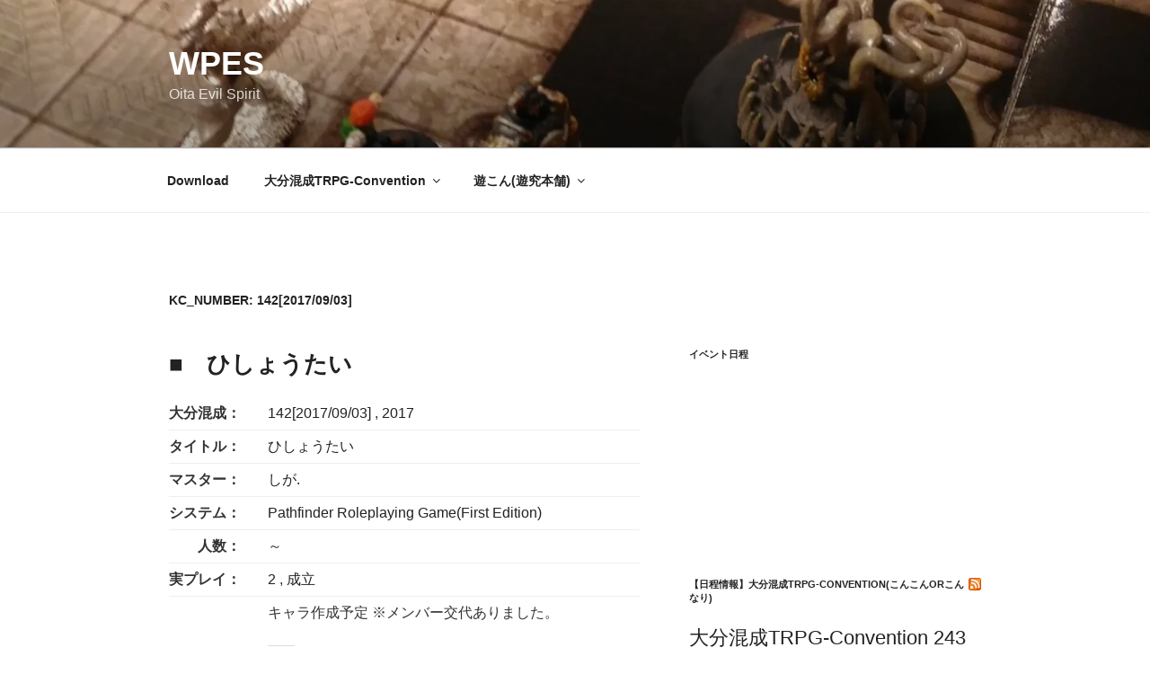

--- FILE ---
content_type: text/html; charset=UTF-8
request_url: http://www.pipu.net/kc_number/14220170903
body_size: 32568
content:
<!DOCTYPE html>
<html lang="ja" class="no-js no-svg">
<head>
<meta charset="UTF-8">
<meta name="viewport" content="width=device-width, initial-scale=1">
<link rel="profile" href="https://gmpg.org/xfn/11">

<script>(function(html){html.className = html.className.replace(/\bno-js\b/,'js')})(document.documentElement);</script>
<title>142[2017/09/03] &#8211; WPEs</title>
<meta name='robots' content='max-image-preview:large' />
<link rel='dns-prefetch' href='//secure.gravatar.com' />
<link rel='dns-prefetch' href='//v0.wordpress.com' />
<link rel='dns-prefetch' href='//jetpack.wordpress.com' />
<link rel='dns-prefetch' href='//s0.wp.com' />
<link rel='dns-prefetch' href='//public-api.wordpress.com' />
<link rel='dns-prefetch' href='//0.gravatar.com' />
<link rel='dns-prefetch' href='//1.gravatar.com' />
<link rel='dns-prefetch' href='//2.gravatar.com' />
<link rel='dns-prefetch' href='//i0.wp.com' />
<link rel="alternate" type="application/rss+xml" title="WPEs &raquo; フィード" href="http://www.pipu.net/feed" />
<link rel="alternate" type="application/rss+xml" title="WPEs &raquo; コメントフィード" href="http://www.pipu.net/comments/feed" />
<link rel="alternate" type="application/rss+xml" title="WPEs &raquo; 142[2017/09/03] kc_number のフィード" href="http://www.pipu.net/kc_number/14220170903/feed" />
<script>
window._wpemojiSettings = {"baseUrl":"https:\/\/s.w.org\/images\/core\/emoji\/14.0.0\/72x72\/","ext":".png","svgUrl":"https:\/\/s.w.org\/images\/core\/emoji\/14.0.0\/svg\/","svgExt":".svg","source":{"concatemoji":"http:\/\/www.pipu.net\/wp-includes\/js\/wp-emoji-release.min.js?ver=6.1.9"}};
/*! This file is auto-generated */
!function(e,a,t){var n,r,o,i=a.createElement("canvas"),p=i.getContext&&i.getContext("2d");function s(e,t){var a=String.fromCharCode,e=(p.clearRect(0,0,i.width,i.height),p.fillText(a.apply(this,e),0,0),i.toDataURL());return p.clearRect(0,0,i.width,i.height),p.fillText(a.apply(this,t),0,0),e===i.toDataURL()}function c(e){var t=a.createElement("script");t.src=e,t.defer=t.type="text/javascript",a.getElementsByTagName("head")[0].appendChild(t)}for(o=Array("flag","emoji"),t.supports={everything:!0,everythingExceptFlag:!0},r=0;r<o.length;r++)t.supports[o[r]]=function(e){if(p&&p.fillText)switch(p.textBaseline="top",p.font="600 32px Arial",e){case"flag":return s([127987,65039,8205,9895,65039],[127987,65039,8203,9895,65039])?!1:!s([55356,56826,55356,56819],[55356,56826,8203,55356,56819])&&!s([55356,57332,56128,56423,56128,56418,56128,56421,56128,56430,56128,56423,56128,56447],[55356,57332,8203,56128,56423,8203,56128,56418,8203,56128,56421,8203,56128,56430,8203,56128,56423,8203,56128,56447]);case"emoji":return!s([129777,127995,8205,129778,127999],[129777,127995,8203,129778,127999])}return!1}(o[r]),t.supports.everything=t.supports.everything&&t.supports[o[r]],"flag"!==o[r]&&(t.supports.everythingExceptFlag=t.supports.everythingExceptFlag&&t.supports[o[r]]);t.supports.everythingExceptFlag=t.supports.everythingExceptFlag&&!t.supports.flag,t.DOMReady=!1,t.readyCallback=function(){t.DOMReady=!0},t.supports.everything||(n=function(){t.readyCallback()},a.addEventListener?(a.addEventListener("DOMContentLoaded",n,!1),e.addEventListener("load",n,!1)):(e.attachEvent("onload",n),a.attachEvent("onreadystatechange",function(){"complete"===a.readyState&&t.readyCallback()})),(e=t.source||{}).concatemoji?c(e.concatemoji):e.wpemoji&&e.twemoji&&(c(e.twemoji),c(e.wpemoji)))}(window,document,window._wpemojiSettings);
</script>
<style>
img.wp-smiley,
img.emoji {
	display: inline !important;
	border: none !important;
	box-shadow: none !important;
	height: 1em !important;
	width: 1em !important;
	margin: 0 0.07em !important;
	vertical-align: -0.1em !important;
	background: none !important;
	padding: 0 !important;
}
</style>
	<link rel='stylesheet' id='wp-block-library-css' href='http://www.pipu.net/wp-includes/css/dist/block-library/style.min.css?ver=6.1.9' media='all' />
<style id='wp-block-library-inline-css'>
.has-text-align-justify{text-align:justify;}
</style>
<style id='wp-block-library-theme-inline-css'>
.wp-block-audio figcaption{color:#555;font-size:13px;text-align:center}.is-dark-theme .wp-block-audio figcaption{color:hsla(0,0%,100%,.65)}.wp-block-audio{margin:0 0 1em}.wp-block-code{border:1px solid #ccc;border-radius:4px;font-family:Menlo,Consolas,monaco,monospace;padding:.8em 1em}.wp-block-embed figcaption{color:#555;font-size:13px;text-align:center}.is-dark-theme .wp-block-embed figcaption{color:hsla(0,0%,100%,.65)}.wp-block-embed{margin:0 0 1em}.blocks-gallery-caption{color:#555;font-size:13px;text-align:center}.is-dark-theme .blocks-gallery-caption{color:hsla(0,0%,100%,.65)}.wp-block-image figcaption{color:#555;font-size:13px;text-align:center}.is-dark-theme .wp-block-image figcaption{color:hsla(0,0%,100%,.65)}.wp-block-image{margin:0 0 1em}.wp-block-pullquote{border-top:4px solid;border-bottom:4px solid;margin-bottom:1.75em;color:currentColor}.wp-block-pullquote__citation,.wp-block-pullquote cite,.wp-block-pullquote footer{color:currentColor;text-transform:uppercase;font-size:.8125em;font-style:normal}.wp-block-quote{border-left:.25em solid;margin:0 0 1.75em;padding-left:1em}.wp-block-quote cite,.wp-block-quote footer{color:currentColor;font-size:.8125em;position:relative;font-style:normal}.wp-block-quote.has-text-align-right{border-left:none;border-right:.25em solid;padding-left:0;padding-right:1em}.wp-block-quote.has-text-align-center{border:none;padding-left:0}.wp-block-quote.is-large,.wp-block-quote.is-style-large,.wp-block-quote.is-style-plain{border:none}.wp-block-search .wp-block-search__label{font-weight:700}.wp-block-search__button{border:1px solid #ccc;padding:.375em .625em}:where(.wp-block-group.has-background){padding:1.25em 2.375em}.wp-block-separator.has-css-opacity{opacity:.4}.wp-block-separator{border:none;border-bottom:2px solid;margin-left:auto;margin-right:auto}.wp-block-separator.has-alpha-channel-opacity{opacity:1}.wp-block-separator:not(.is-style-wide):not(.is-style-dots){width:100px}.wp-block-separator.has-background:not(.is-style-dots){border-bottom:none;height:1px}.wp-block-separator.has-background:not(.is-style-wide):not(.is-style-dots){height:2px}.wp-block-table{margin:"0 0 1em 0"}.wp-block-table thead{border-bottom:3px solid}.wp-block-table tfoot{border-top:3px solid}.wp-block-table td,.wp-block-table th{word-break:normal}.wp-block-table figcaption{color:#555;font-size:13px;text-align:center}.is-dark-theme .wp-block-table figcaption{color:hsla(0,0%,100%,.65)}.wp-block-video figcaption{color:#555;font-size:13px;text-align:center}.is-dark-theme .wp-block-video figcaption{color:hsla(0,0%,100%,.65)}.wp-block-video{margin:0 0 1em}.wp-block-template-part.has-background{padding:1.25em 2.375em;margin-top:0;margin-bottom:0}
</style>
<link rel='stylesheet' id='mediaelement-css' href='http://www.pipu.net/wp-includes/js/mediaelement/mediaelementplayer-legacy.min.css?ver=4.2.17' media='all' />
<link rel='stylesheet' id='wp-mediaelement-css' href='http://www.pipu.net/wp-includes/js/mediaelement/wp-mediaelement.min.css?ver=6.1.9' media='all' />
<link rel='stylesheet' id='classic-theme-styles-css' href='http://www.pipu.net/wp-includes/css/classic-themes.min.css?ver=1' media='all' />
<style id='global-styles-inline-css'>
body{--wp--preset--color--black: #000000;--wp--preset--color--cyan-bluish-gray: #abb8c3;--wp--preset--color--white: #ffffff;--wp--preset--color--pale-pink: #f78da7;--wp--preset--color--vivid-red: #cf2e2e;--wp--preset--color--luminous-vivid-orange: #ff6900;--wp--preset--color--luminous-vivid-amber: #fcb900;--wp--preset--color--light-green-cyan: #7bdcb5;--wp--preset--color--vivid-green-cyan: #00d084;--wp--preset--color--pale-cyan-blue: #8ed1fc;--wp--preset--color--vivid-cyan-blue: #0693e3;--wp--preset--color--vivid-purple: #9b51e0;--wp--preset--gradient--vivid-cyan-blue-to-vivid-purple: linear-gradient(135deg,rgba(6,147,227,1) 0%,rgb(155,81,224) 100%);--wp--preset--gradient--light-green-cyan-to-vivid-green-cyan: linear-gradient(135deg,rgb(122,220,180) 0%,rgb(0,208,130) 100%);--wp--preset--gradient--luminous-vivid-amber-to-luminous-vivid-orange: linear-gradient(135deg,rgba(252,185,0,1) 0%,rgba(255,105,0,1) 100%);--wp--preset--gradient--luminous-vivid-orange-to-vivid-red: linear-gradient(135deg,rgba(255,105,0,1) 0%,rgb(207,46,46) 100%);--wp--preset--gradient--very-light-gray-to-cyan-bluish-gray: linear-gradient(135deg,rgb(238,238,238) 0%,rgb(169,184,195) 100%);--wp--preset--gradient--cool-to-warm-spectrum: linear-gradient(135deg,rgb(74,234,220) 0%,rgb(151,120,209) 20%,rgb(207,42,186) 40%,rgb(238,44,130) 60%,rgb(251,105,98) 80%,rgb(254,248,76) 100%);--wp--preset--gradient--blush-light-purple: linear-gradient(135deg,rgb(255,206,236) 0%,rgb(152,150,240) 100%);--wp--preset--gradient--blush-bordeaux: linear-gradient(135deg,rgb(254,205,165) 0%,rgb(254,45,45) 50%,rgb(107,0,62) 100%);--wp--preset--gradient--luminous-dusk: linear-gradient(135deg,rgb(255,203,112) 0%,rgb(199,81,192) 50%,rgb(65,88,208) 100%);--wp--preset--gradient--pale-ocean: linear-gradient(135deg,rgb(255,245,203) 0%,rgb(182,227,212) 50%,rgb(51,167,181) 100%);--wp--preset--gradient--electric-grass: linear-gradient(135deg,rgb(202,248,128) 0%,rgb(113,206,126) 100%);--wp--preset--gradient--midnight: linear-gradient(135deg,rgb(2,3,129) 0%,rgb(40,116,252) 100%);--wp--preset--duotone--dark-grayscale: url('#wp-duotone-dark-grayscale');--wp--preset--duotone--grayscale: url('#wp-duotone-grayscale');--wp--preset--duotone--purple-yellow: url('#wp-duotone-purple-yellow');--wp--preset--duotone--blue-red: url('#wp-duotone-blue-red');--wp--preset--duotone--midnight: url('#wp-duotone-midnight');--wp--preset--duotone--magenta-yellow: url('#wp-duotone-magenta-yellow');--wp--preset--duotone--purple-green: url('#wp-duotone-purple-green');--wp--preset--duotone--blue-orange: url('#wp-duotone-blue-orange');--wp--preset--font-size--small: 13px;--wp--preset--font-size--medium: 20px;--wp--preset--font-size--large: 36px;--wp--preset--font-size--x-large: 42px;--wp--preset--spacing--20: 0.44rem;--wp--preset--spacing--30: 0.67rem;--wp--preset--spacing--40: 1rem;--wp--preset--spacing--50: 1.5rem;--wp--preset--spacing--60: 2.25rem;--wp--preset--spacing--70: 3.38rem;--wp--preset--spacing--80: 5.06rem;}:where(.is-layout-flex){gap: 0.5em;}body .is-layout-flow > .alignleft{float: left;margin-inline-start: 0;margin-inline-end: 2em;}body .is-layout-flow > .alignright{float: right;margin-inline-start: 2em;margin-inline-end: 0;}body .is-layout-flow > .aligncenter{margin-left: auto !important;margin-right: auto !important;}body .is-layout-constrained > .alignleft{float: left;margin-inline-start: 0;margin-inline-end: 2em;}body .is-layout-constrained > .alignright{float: right;margin-inline-start: 2em;margin-inline-end: 0;}body .is-layout-constrained > .aligncenter{margin-left: auto !important;margin-right: auto !important;}body .is-layout-constrained > :where(:not(.alignleft):not(.alignright):not(.alignfull)){max-width: var(--wp--style--global--content-size);margin-left: auto !important;margin-right: auto !important;}body .is-layout-constrained > .alignwide{max-width: var(--wp--style--global--wide-size);}body .is-layout-flex{display: flex;}body .is-layout-flex{flex-wrap: wrap;align-items: center;}body .is-layout-flex > *{margin: 0;}:where(.wp-block-columns.is-layout-flex){gap: 2em;}.has-black-color{color: var(--wp--preset--color--black) !important;}.has-cyan-bluish-gray-color{color: var(--wp--preset--color--cyan-bluish-gray) !important;}.has-white-color{color: var(--wp--preset--color--white) !important;}.has-pale-pink-color{color: var(--wp--preset--color--pale-pink) !important;}.has-vivid-red-color{color: var(--wp--preset--color--vivid-red) !important;}.has-luminous-vivid-orange-color{color: var(--wp--preset--color--luminous-vivid-orange) !important;}.has-luminous-vivid-amber-color{color: var(--wp--preset--color--luminous-vivid-amber) !important;}.has-light-green-cyan-color{color: var(--wp--preset--color--light-green-cyan) !important;}.has-vivid-green-cyan-color{color: var(--wp--preset--color--vivid-green-cyan) !important;}.has-pale-cyan-blue-color{color: var(--wp--preset--color--pale-cyan-blue) !important;}.has-vivid-cyan-blue-color{color: var(--wp--preset--color--vivid-cyan-blue) !important;}.has-vivid-purple-color{color: var(--wp--preset--color--vivid-purple) !important;}.has-black-background-color{background-color: var(--wp--preset--color--black) !important;}.has-cyan-bluish-gray-background-color{background-color: var(--wp--preset--color--cyan-bluish-gray) !important;}.has-white-background-color{background-color: var(--wp--preset--color--white) !important;}.has-pale-pink-background-color{background-color: var(--wp--preset--color--pale-pink) !important;}.has-vivid-red-background-color{background-color: var(--wp--preset--color--vivid-red) !important;}.has-luminous-vivid-orange-background-color{background-color: var(--wp--preset--color--luminous-vivid-orange) !important;}.has-luminous-vivid-amber-background-color{background-color: var(--wp--preset--color--luminous-vivid-amber) !important;}.has-light-green-cyan-background-color{background-color: var(--wp--preset--color--light-green-cyan) !important;}.has-vivid-green-cyan-background-color{background-color: var(--wp--preset--color--vivid-green-cyan) !important;}.has-pale-cyan-blue-background-color{background-color: var(--wp--preset--color--pale-cyan-blue) !important;}.has-vivid-cyan-blue-background-color{background-color: var(--wp--preset--color--vivid-cyan-blue) !important;}.has-vivid-purple-background-color{background-color: var(--wp--preset--color--vivid-purple) !important;}.has-black-border-color{border-color: var(--wp--preset--color--black) !important;}.has-cyan-bluish-gray-border-color{border-color: var(--wp--preset--color--cyan-bluish-gray) !important;}.has-white-border-color{border-color: var(--wp--preset--color--white) !important;}.has-pale-pink-border-color{border-color: var(--wp--preset--color--pale-pink) !important;}.has-vivid-red-border-color{border-color: var(--wp--preset--color--vivid-red) !important;}.has-luminous-vivid-orange-border-color{border-color: var(--wp--preset--color--luminous-vivid-orange) !important;}.has-luminous-vivid-amber-border-color{border-color: var(--wp--preset--color--luminous-vivid-amber) !important;}.has-light-green-cyan-border-color{border-color: var(--wp--preset--color--light-green-cyan) !important;}.has-vivid-green-cyan-border-color{border-color: var(--wp--preset--color--vivid-green-cyan) !important;}.has-pale-cyan-blue-border-color{border-color: var(--wp--preset--color--pale-cyan-blue) !important;}.has-vivid-cyan-blue-border-color{border-color: var(--wp--preset--color--vivid-cyan-blue) !important;}.has-vivid-purple-border-color{border-color: var(--wp--preset--color--vivid-purple) !important;}.has-vivid-cyan-blue-to-vivid-purple-gradient-background{background: var(--wp--preset--gradient--vivid-cyan-blue-to-vivid-purple) !important;}.has-light-green-cyan-to-vivid-green-cyan-gradient-background{background: var(--wp--preset--gradient--light-green-cyan-to-vivid-green-cyan) !important;}.has-luminous-vivid-amber-to-luminous-vivid-orange-gradient-background{background: var(--wp--preset--gradient--luminous-vivid-amber-to-luminous-vivid-orange) !important;}.has-luminous-vivid-orange-to-vivid-red-gradient-background{background: var(--wp--preset--gradient--luminous-vivid-orange-to-vivid-red) !important;}.has-very-light-gray-to-cyan-bluish-gray-gradient-background{background: var(--wp--preset--gradient--very-light-gray-to-cyan-bluish-gray) !important;}.has-cool-to-warm-spectrum-gradient-background{background: var(--wp--preset--gradient--cool-to-warm-spectrum) !important;}.has-blush-light-purple-gradient-background{background: var(--wp--preset--gradient--blush-light-purple) !important;}.has-blush-bordeaux-gradient-background{background: var(--wp--preset--gradient--blush-bordeaux) !important;}.has-luminous-dusk-gradient-background{background: var(--wp--preset--gradient--luminous-dusk) !important;}.has-pale-ocean-gradient-background{background: var(--wp--preset--gradient--pale-ocean) !important;}.has-electric-grass-gradient-background{background: var(--wp--preset--gradient--electric-grass) !important;}.has-midnight-gradient-background{background: var(--wp--preset--gradient--midnight) !important;}.has-small-font-size{font-size: var(--wp--preset--font-size--small) !important;}.has-medium-font-size{font-size: var(--wp--preset--font-size--medium) !important;}.has-large-font-size{font-size: var(--wp--preset--font-size--large) !important;}.has-x-large-font-size{font-size: var(--wp--preset--font-size--x-large) !important;}
.wp-block-navigation a:where(:not(.wp-element-button)){color: inherit;}
:where(.wp-block-columns.is-layout-flex){gap: 2em;}
.wp-block-pullquote{font-size: 1.5em;line-height: 1.6;}
</style>
<link rel='stylesheet' id='contact-form-7-css' href='http://www.pipu.net/wp-content/plugins/contact-form-7/includes/css/styles.css?ver=5.7.3' media='all' />
<link rel='stylesheet' id='dedo-css-css' href='http://www.pipu.net/wp-content/plugins/delightful-downloads/assets/css/delightful-downloads.min.css?ver=1.6.6' media='all' />
<link rel='stylesheet' id='twentyseventeen-style-css' href='http://www.pipu.net/wp-content/themes/twentyseventeen_wpes5/style.css?ver=20221101' media='all' />
<link rel='stylesheet' id='twentyseventeen-block-style-css' href='http://www.pipu.net/wp-content/themes/twentyseventeen/assets/css/blocks.css?ver=20220912' media='all' />
<!--[if lt IE 9]>
<link rel='stylesheet' id='twentyseventeen-ie8-css' href='http://www.pipu.net/wp-content/themes/twentyseventeen/assets/css/ie8.css?ver=20161202' media='all' />
<![endif]-->
<link rel='stylesheet' id='social-logos-css' href='http://www.pipu.net/wp-content/plugins/jetpack/_inc/social-logos/social-logos.min.css?ver=11.7.3' media='all' />
<link rel='stylesheet' id='jetpack_css-css' href='http://www.pipu.net/wp-content/plugins/jetpack/css/jetpack.css?ver=11.7.3' media='all' />
<!--[if lt IE 9]>
<script src='http://www.pipu.net/wp-content/themes/twentyseventeen/assets/js/html5.js?ver=20161020' id='html5-js'></script>
<![endif]-->
<script src='http://www.pipu.net/wp-includes/js/jquery/jquery.min.js?ver=3.6.1' id='jquery-core-js'></script>
<script src='http://www.pipu.net/wp-includes/js/jquery/jquery-migrate.min.js?ver=3.3.2' id='jquery-migrate-js'></script>
<link rel="https://api.w.org/" href="http://www.pipu.net/wp-json/" /><link rel="EditURI" type="application/rsd+xml" title="RSD" href="http://www.pipu.net/xmlrpc.php?rsd" />
<link rel="wlwmanifest" type="application/wlwmanifest+xml" href="http://www.pipu.net/wp-includes/wlwmanifest.xml" />
<meta name="generator" content="WordPress 6.1.9" />
	<style>img#wpstats{display:none}</style>
		<style>.recentcomments a{display:inline !important;padding:0 !important;margin:0 !important;}</style>
<!-- Jetpack Open Graph Tags -->
<meta property="og:type" content="website" />
<meta property="og:title" content="142[2017/09/03] &#8211; WPEs" />
<meta property="og:url" content="http://www.pipu.net/kc_number/14220170903" />
<meta property="og:site_name" content="WPEs" />
<meta property="og:image" content="https://s0.wp.com/i/blank.jpg" />
<meta property="og:image:alt" content="" />
<meta property="og:locale" content="ja_JP" />

<!-- End Jetpack Open Graph Tags -->
</head>

<body class="archive tax-kc_number term-585 wp-embed-responsive hfeed has-header-image has-sidebar page-one-column colors-light">
<svg xmlns="http://www.w3.org/2000/svg" viewBox="0 0 0 0" width="0" height="0" focusable="false" role="none" style="visibility: hidden; position: absolute; left: -9999px; overflow: hidden;" ><defs><filter id="wp-duotone-dark-grayscale"><feColorMatrix color-interpolation-filters="sRGB" type="matrix" values=" .299 .587 .114 0 0 .299 .587 .114 0 0 .299 .587 .114 0 0 .299 .587 .114 0 0 " /><feComponentTransfer color-interpolation-filters="sRGB" ><feFuncR type="table" tableValues="0 0.49803921568627" /><feFuncG type="table" tableValues="0 0.49803921568627" /><feFuncB type="table" tableValues="0 0.49803921568627" /><feFuncA type="table" tableValues="1 1" /></feComponentTransfer><feComposite in2="SourceGraphic" operator="in" /></filter></defs></svg><svg xmlns="http://www.w3.org/2000/svg" viewBox="0 0 0 0" width="0" height="0" focusable="false" role="none" style="visibility: hidden; position: absolute; left: -9999px; overflow: hidden;" ><defs><filter id="wp-duotone-grayscale"><feColorMatrix color-interpolation-filters="sRGB" type="matrix" values=" .299 .587 .114 0 0 .299 .587 .114 0 0 .299 .587 .114 0 0 .299 .587 .114 0 0 " /><feComponentTransfer color-interpolation-filters="sRGB" ><feFuncR type="table" tableValues="0 1" /><feFuncG type="table" tableValues="0 1" /><feFuncB type="table" tableValues="0 1" /><feFuncA type="table" tableValues="1 1" /></feComponentTransfer><feComposite in2="SourceGraphic" operator="in" /></filter></defs></svg><svg xmlns="http://www.w3.org/2000/svg" viewBox="0 0 0 0" width="0" height="0" focusable="false" role="none" style="visibility: hidden; position: absolute; left: -9999px; overflow: hidden;" ><defs><filter id="wp-duotone-purple-yellow"><feColorMatrix color-interpolation-filters="sRGB" type="matrix" values=" .299 .587 .114 0 0 .299 .587 .114 0 0 .299 .587 .114 0 0 .299 .587 .114 0 0 " /><feComponentTransfer color-interpolation-filters="sRGB" ><feFuncR type="table" tableValues="0.54901960784314 0.98823529411765" /><feFuncG type="table" tableValues="0 1" /><feFuncB type="table" tableValues="0.71764705882353 0.25490196078431" /><feFuncA type="table" tableValues="1 1" /></feComponentTransfer><feComposite in2="SourceGraphic" operator="in" /></filter></defs></svg><svg xmlns="http://www.w3.org/2000/svg" viewBox="0 0 0 0" width="0" height="0" focusable="false" role="none" style="visibility: hidden; position: absolute; left: -9999px; overflow: hidden;" ><defs><filter id="wp-duotone-blue-red"><feColorMatrix color-interpolation-filters="sRGB" type="matrix" values=" .299 .587 .114 0 0 .299 .587 .114 0 0 .299 .587 .114 0 0 .299 .587 .114 0 0 " /><feComponentTransfer color-interpolation-filters="sRGB" ><feFuncR type="table" tableValues="0 1" /><feFuncG type="table" tableValues="0 0.27843137254902" /><feFuncB type="table" tableValues="0.5921568627451 0.27843137254902" /><feFuncA type="table" tableValues="1 1" /></feComponentTransfer><feComposite in2="SourceGraphic" operator="in" /></filter></defs></svg><svg xmlns="http://www.w3.org/2000/svg" viewBox="0 0 0 0" width="0" height="0" focusable="false" role="none" style="visibility: hidden; position: absolute; left: -9999px; overflow: hidden;" ><defs><filter id="wp-duotone-midnight"><feColorMatrix color-interpolation-filters="sRGB" type="matrix" values=" .299 .587 .114 0 0 .299 .587 .114 0 0 .299 .587 .114 0 0 .299 .587 .114 0 0 " /><feComponentTransfer color-interpolation-filters="sRGB" ><feFuncR type="table" tableValues="0 0" /><feFuncG type="table" tableValues="0 0.64705882352941" /><feFuncB type="table" tableValues="0 1" /><feFuncA type="table" tableValues="1 1" /></feComponentTransfer><feComposite in2="SourceGraphic" operator="in" /></filter></defs></svg><svg xmlns="http://www.w3.org/2000/svg" viewBox="0 0 0 0" width="0" height="0" focusable="false" role="none" style="visibility: hidden; position: absolute; left: -9999px; overflow: hidden;" ><defs><filter id="wp-duotone-magenta-yellow"><feColorMatrix color-interpolation-filters="sRGB" type="matrix" values=" .299 .587 .114 0 0 .299 .587 .114 0 0 .299 .587 .114 0 0 .299 .587 .114 0 0 " /><feComponentTransfer color-interpolation-filters="sRGB" ><feFuncR type="table" tableValues="0.78039215686275 1" /><feFuncG type="table" tableValues="0 0.94901960784314" /><feFuncB type="table" tableValues="0.35294117647059 0.47058823529412" /><feFuncA type="table" tableValues="1 1" /></feComponentTransfer><feComposite in2="SourceGraphic" operator="in" /></filter></defs></svg><svg xmlns="http://www.w3.org/2000/svg" viewBox="0 0 0 0" width="0" height="0" focusable="false" role="none" style="visibility: hidden; position: absolute; left: -9999px; overflow: hidden;" ><defs><filter id="wp-duotone-purple-green"><feColorMatrix color-interpolation-filters="sRGB" type="matrix" values=" .299 .587 .114 0 0 .299 .587 .114 0 0 .299 .587 .114 0 0 .299 .587 .114 0 0 " /><feComponentTransfer color-interpolation-filters="sRGB" ><feFuncR type="table" tableValues="0.65098039215686 0.40392156862745" /><feFuncG type="table" tableValues="0 1" /><feFuncB type="table" tableValues="0.44705882352941 0.4" /><feFuncA type="table" tableValues="1 1" /></feComponentTransfer><feComposite in2="SourceGraphic" operator="in" /></filter></defs></svg><svg xmlns="http://www.w3.org/2000/svg" viewBox="0 0 0 0" width="0" height="0" focusable="false" role="none" style="visibility: hidden; position: absolute; left: -9999px; overflow: hidden;" ><defs><filter id="wp-duotone-blue-orange"><feColorMatrix color-interpolation-filters="sRGB" type="matrix" values=" .299 .587 .114 0 0 .299 .587 .114 0 0 .299 .587 .114 0 0 .299 .587 .114 0 0 " /><feComponentTransfer color-interpolation-filters="sRGB" ><feFuncR type="table" tableValues="0.098039215686275 1" /><feFuncG type="table" tableValues="0 0.66274509803922" /><feFuncB type="table" tableValues="0.84705882352941 0.41960784313725" /><feFuncA type="table" tableValues="1 1" /></feComponentTransfer><feComposite in2="SourceGraphic" operator="in" /></filter></defs></svg><div id="page" class="site">
	<a class="skip-link screen-reader-text" href="#content">コンテンツへスキップ</a>

	<header id="masthead" class="site-header">

		<div class="custom-header">

		<div class="custom-header-media">
			<div id="wp-custom-header" class="wp-custom-header"><img src="http://www.pipu.net/wp-content/uploads/2017/01/cropped-wpes5_logo_04.jpg" width="2000" height="1199" alt="" srcset="https://i0.wp.com/www.pipu.net/wp-content/uploads/2017/01/cropped-wpes5_logo_04.jpg?w=2000 2000w, https://i0.wp.com/www.pipu.net/wp-content/uploads/2017/01/cropped-wpes5_logo_04.jpg?resize=300%2C180 300w, https://i0.wp.com/www.pipu.net/wp-content/uploads/2017/01/cropped-wpes5_logo_04.jpg?resize=768%2C460 768w, https://i0.wp.com/www.pipu.net/wp-content/uploads/2017/01/cropped-wpes5_logo_04.jpg?resize=1024%2C614 1024w, https://i0.wp.com/www.pipu.net/wp-content/uploads/2017/01/cropped-wpes5_logo_04.jpg?w=1575 1575w" sizes="100vw" /></div>		</div>

	<div class="site-branding">
	<div class="wrap">

		
		<div class="site-branding-text">
							<p class="site-title"><a href="http://www.pipu.net/" rel="home">WPEs</a></p>
			
							<p class="site-description">Oita Evil Spirit</p>
					</div><!-- .site-branding-text -->

		
	</div><!-- .wrap -->
</div><!-- .site-branding -->

</div><!-- .custom-header -->

					<div class="navigation-top">
				<div class="wrap">
					<nav id="site-navigation" class="main-navigation" aria-label="トップメニュー">
	<button class="menu-toggle" aria-controls="top-menu" aria-expanded="false">
		<svg class="icon icon-bars" aria-hidden="true" role="img"> <use href="#icon-bars" xlink:href="#icon-bars"></use> </svg><svg class="icon icon-close" aria-hidden="true" role="img"> <use href="#icon-close" xlink:href="#icon-close"></use> </svg>メニュー	</button>

	<div class="menu-main-container"><ul id="top-menu" class="menu"><li id="menu-item-5060" class="menu-item menu-item-type-post_type menu-item-object-page menu-item-5060"><a href="http://www.pipu.net/dl">Download</a></li>
<li id="menu-item-5057" class="menu-item menu-item-type-post_type menu-item-object-page menu-item-has-children menu-item-5057"><a href="http://www.pipu.net/%e7%b4%b9%e4%bb%8b">大分混成TRPG-Convention<svg class="icon icon-angle-down" aria-hidden="true" role="img"> <use href="#icon-angle-down" xlink:href="#icon-angle-down"></use> </svg></a>
<ul class="sub-menu">
	<li id="menu-item-5835" class="menu-item menu-item-type-post_type menu-item-object-page menu-item-5835"><a href="http://www.pipu.net/%e7%b4%b9%e4%bb%8b/%e5%a4%a7%e5%88%86%e6%b7%b7%e6%88%90trpg-convention%e3%82%b9%e3%82%bf%e3%83%83%e3%83%95%e5%8b%9f%e9%9b%86">大分混成TRPG-Conventionスタッフ募集</a></li>
	<li id="menu-item-5058" class="menu-item menu-item-type-post_type menu-item-object-page menu-item-5058"><a href="http://www.pipu.net/%e7%b4%b9%e4%bb%8b/%e5%a4%a7%e5%88%86%e6%b7%b7%e6%88%90%e3%81%b8%e3%81%8a%e5%95%8f%e3%81%84%e5%90%88%e3%82%8f%e3%81%9b">大分混成へお問い合わせ</a></li>
	<li id="menu-item-5059" class="menu-item menu-item-type-post_type menu-item-object-page menu-item-5059"><a href="http://www.pipu.net/%e7%b4%b9%e4%bb%8b/kc_entry_archive">kc_entry_archive（大分混成マスターエントリー情報）</a></li>
	<li id="menu-item-5062" class="menu-item menu-item-type-post_type menu-item-object-page menu-item-5062"><a href="http://www.pipu.net/%e7%b4%b9%e4%bb%8b/%ef%bd%85%ef%bd%93%e3%81%8c%e5%8b%9d%e6%89%8b%e3%81%ab%e6%9b%b8%e3%81%8f%e3%81%93%e3%82%93%e3%81%93%e3%82%93">Ｅｓが勝手に書くこんこん</a></li>
</ul>
</li>
<li id="menu-item-5054" class="menu-item menu-item-type-post_type menu-item-object-page menu-item-has-children menu-item-5054"><a href="http://www.pipu.net/ucon">遊こん(遊究本舗)<svg class="icon icon-angle-down" aria-hidden="true" role="img"> <use href="#icon-angle-down" xlink:href="#icon-angle-down"></use> </svg></a>
<ul class="sub-menu">
	<li id="menu-item-5055" class="menu-item menu-item-type-post_type menu-item-object-page menu-item-5055"><a href="http://www.pipu.net/ucon/ucon_schedule">遊こん：開催案内</a></li>
	<li id="menu-item-5056" class="menu-item menu-item-type-post_type menu-item-object-page menu-item-5056"><a href="http://www.pipu.net/ucon/ucon_f">遊こんへお問い合わせ</a></li>
	<li id="menu-item-5061" class="menu-item menu-item-type-post_type menu-item-object-page menu-item-5061"><a href="http://www.pipu.net/ucon/%ef%bd%85%ef%bd%93%e3%81%8c%e5%8b%9d%e6%89%8b%e3%81%ab%e6%9b%b8%e3%81%8f%e3%80%8c%e9%81%8a%e7%a9%b6%e6%9c%ac%e8%88%97%e3%80%8d">Ｅｓが勝手に書く「遊究本舗」</a></li>
</ul>
</li>
</ul></div>
	</nav><!-- #site-navigation -->
				</div><!-- .wrap -->
			</div><!-- .navigation-top -->
		
	</header><!-- #masthead -->

	
	<div class="site-content-contain">
		<div id="content" class="site-content">

<div class="wrap">

			<header class="page-header">
			<h1 class="page-title">kc_number: <span>142[2017/09/03]</span></h1>		</header><!-- .page-header -->
	
	<div id="primary" class="content-area">
		<main id="main" class="site-main" role="main">

								<h2><a href="http://www.pipu.net/kc_entry/5420" title="Permalink to ひしょうたい" rel="bookmark">■　ひしょうたい</a></h2>
			<table id="kc_entry1">
			<tr><th>大分混成： </th><td><a href="http://www.pipu.net/kc_number/14220170903" rel="tag">142[2017/09/03]</a> , <a href="http://www.pipu.net/kc_number/2017" rel="tag">2017</a></td></tr>						<tr><th>タイトル：</th><td><a href="http://www.pipu.net/kc_entry/5420" title="Permalink to ひしょうたい" rel="bookmark">ひしょうたい</a></td></tr>
			<tr><th>マスター： </th><td><a href="http://www.pipu.net/kc_master/%e3%81%97%e3%81%8c" rel="tag">しが.</a></td></tr>			<tr><th>システム： </th><td><a href="http://www.pipu.net/kc_system/pathfinder-roleplaying-game" rel="tag">Pathfinder Roleplaying Game(First Edition)</a></td></tr>			<tr><th>　　人数：</th><td>
						～
						</td></tr>
			<tr><th>実プレイ： </th><td><a href="http://www.pipu.net/kc_fact/2-%e6%88%90%e7%ab%8b" rel="tag">2</a> , <a href="http://www.pipu.net/kc_fact/%e6%88%90%e7%ab%8b" rel="tag">成立</a></td></tr>
			<tr><th>　　内容：</th><td>
						<p>キャラ作成予定 ※メンバー交代ありました。</p>
<div class="sharedaddy sd-sharing-enabled"><div class="robots-nocontent sd-block sd-social sd-social-official sd-sharing"><h3 class="sd-title">共有:</h3><div class="sd-content"><ul><li class="share-twitter"><a href="https://twitter.com/share" class="twitter-share-button" data-url="http://www.pipu.net/kc_entry/5420" data-text="ひしょうたい"  >Tweet</a></li><li class="share-facebook"><div class="fb-share-button" data-href="http://www.pipu.net/kc_entry/5420" data-layout="button_count"></div></li><li class="share-tumblr"><a class="tumblr-share-button" target="_blank" href="https://www.tumblr.com/share" data-title="ひしょうたい" data-content="http://www.pipu.net/kc_entry/5420" title="Tumblr で共有"data-posttype="link">Tumblr で共有</a></li><li><a href="#" class="sharing-anchor sd-button share-more"><span>続きを読む</span></a></li><li class="share-end"></li></ul><div class="sharing-hidden"><div class="inner" style="display: none;"><ul><li class="share-print"><a rel="nofollow noopener noreferrer" data-shared="" class="share-print sd-button" href="http://www.pipu.net/kc_entry/5420" target="_blank" title="クリックして印刷" ><span>印刷</span></a></li><li class="share-email"><a rel="nofollow noopener noreferrer" data-shared="" class="share-email sd-button" href="mailto:?subject=%5B%E5%85%B1%E6%9C%89%E6%8A%95%E7%A8%BF%5D%20%E3%81%B2%E3%81%97%E3%82%87%E3%81%86%E3%81%9F%E3%81%84&body=http%3A%2F%2Fwww.pipu.net%2Fkc_entry%2F5420&share=email" target="_blank" title="クリックして友達にメールでリンクを送信" data-email-share-error-title="メールの設定は完了していますか ?" data-email-share-error-text="メールでの共有に問題がある場合、お使いのブラウザーにメールアドレスが設定されていない可能性があります。 新しいメールアドレスの作成が必要になることがあります。" data-email-share-nonce="415ee1802e" data-email-share-track-url="http://www.pipu.net/kc_entry/5420?share=email"><span>メールアドレス</span></a></li><li class="share-end"></li><li class="share-end"></li></ul></div></div></div></div></div>			</td></tr>
			</table>

<a href="http://localhost/wpes/%E7%B4%B9%E4%BB%8B/kc_entry_archive">集計TOPへ戻る</a>
<hr />
			<h2><a href="http://www.pipu.net/kc_entry/5418" title="Permalink to 「天の川、遠くで見るか近くで見るか」" rel="bookmark">■　「天の川、遠くで見るか近くで見るか」</a></h2>
			<table id="kc_entry1">
			<tr><th>大分混成： </th><td><a href="http://www.pipu.net/kc_number/14220170903" rel="tag">142[2017/09/03]</a> , <a href="http://www.pipu.net/kc_number/2017" rel="tag">2017</a></td></tr>			<tr><th>　卓番号： </th><td><a href="http://www.pipu.net/kc_table/4-4" rel="tag">4</a></td></tr>			<tr><th>タイトル：</th><td><a href="http://www.pipu.net/kc_entry/5418" title="Permalink to 「天の川、遠くで見るか近くで見るか」" rel="bookmark">「天の川、遠くで見るか近くで見るか」</a></td></tr>
			<tr><th>マスター： </th><td><a href="http://www.pipu.net/kc_master/%e3%83%9f%e3%83%8d%e3%83%ab%e3%83%90" rel="tag">ミネルバ</a></td></tr>			<tr><th>システム： </th><td><a href="http://www.pipu.net/kc_system/%e7%a5%9e%e8%a9%b1%e5%89%b5%e4%b8%96rpg-%e3%82%a2%e3%83%9e%e3%83%87%e3%82%a6%e3%82%b9" rel="tag">神話創世RPG アマデウス</a></td></tr>			<tr><th>　　人数：</th><td>
			<a href="http://www.pipu.net/kc_lower_limit/3-3" rel="tag">3</a>			～
			<a href="http://www.pipu.net/kc_upper_limit/4-3" rel="tag">4</a>			</td></tr>
			<tr><th>実プレイ： </th><td><a href="http://www.pipu.net/kc_fact/4-%e6%88%90%e7%ab%8b" rel="tag">4</a> , <a href="http://www.pipu.net/kc_fact/%e6%88%90%e7%ab%8b" rel="tag">成立</a></td></tr>
			<tr><th>　　内容：</th><td>
						<p>７月７日のみ、彦星と織姫がいなくなってしまった ギャクです 1LV</p>
<div class="sharedaddy sd-sharing-enabled"><div class="robots-nocontent sd-block sd-social sd-social-official sd-sharing"><h3 class="sd-title">共有:</h3><div class="sd-content"><ul><li class="share-twitter"><a href="https://twitter.com/share" class="twitter-share-button" data-url="http://www.pipu.net/kc_entry/5418" data-text="「天の川、遠くで見るか近くで見るか」"  >Tweet</a></li><li class="share-facebook"><div class="fb-share-button" data-href="http://www.pipu.net/kc_entry/5418" data-layout="button_count"></div></li><li class="share-tumblr"><a class="tumblr-share-button" target="_blank" href="https://www.tumblr.com/share" data-title="「天の川、遠くで見るか近くで見るか」" data-content="http://www.pipu.net/kc_entry/5418" title="Tumblr で共有"data-posttype="link">Tumblr で共有</a></li><li><a href="#" class="sharing-anchor sd-button share-more"><span>続きを読む</span></a></li><li class="share-end"></li></ul><div class="sharing-hidden"><div class="inner" style="display: none;"><ul><li class="share-print"><a rel="nofollow noopener noreferrer" data-shared="" class="share-print sd-button" href="http://www.pipu.net/kc_entry/5418" target="_blank" title="クリックして印刷" ><span>印刷</span></a></li><li class="share-email"><a rel="nofollow noopener noreferrer" data-shared="" class="share-email sd-button" href="mailto:?subject=%5B%E5%85%B1%E6%9C%89%E6%8A%95%E7%A8%BF%5D%20%E3%80%8C%E5%A4%A9%E3%81%AE%E5%B7%9D%E3%80%81%E9%81%A0%E3%81%8F%E3%81%A7%E8%A6%8B%E3%82%8B%E3%81%8B%E8%BF%91%E3%81%8F%E3%81%A7%E8%A6%8B%E3%82%8B%E3%81%8B%E3%80%8D&body=http%3A%2F%2Fwww.pipu.net%2Fkc_entry%2F5418&share=email" target="_blank" title="クリックして友達にメールでリンクを送信" data-email-share-error-title="メールの設定は完了していますか ?" data-email-share-error-text="メールでの共有に問題がある場合、お使いのブラウザーにメールアドレスが設定されていない可能性があります。 新しいメールアドレスの作成が必要になることがあります。" data-email-share-nonce="3dc7444bd3" data-email-share-track-url="http://www.pipu.net/kc_entry/5418?share=email"><span>メールアドレス</span></a></li><li class="share-end"></li><li class="share-end"></li></ul></div></div></div></div></div>			</td></tr>
			</table>

<a href="http://localhost/wpes/%E7%B4%B9%E4%BB%8B/kc_entry_archive">集計TOPへ戻る</a>
<hr />
			<h2><a href="http://www.pipu.net/kc_entry/5416" title="Permalink to 「イカしたやつら」" rel="bookmark">■　「イカしたやつら」</a></h2>
			<table id="kc_entry1">
			<tr><th>大分混成： </th><td><a href="http://www.pipu.net/kc_number/14220170903" rel="tag">142[2017/09/03]</a> , <a href="http://www.pipu.net/kc_number/2017" rel="tag">2017</a></td></tr>			<tr><th>　卓番号： </th><td><a href="http://www.pipu.net/kc_table/3-2" rel="tag">3</a></td></tr>			<tr><th>タイトル：</th><td><a href="http://www.pipu.net/kc_entry/5416" title="Permalink to 「イカしたやつら」" rel="bookmark">「イカしたやつら」</a></td></tr>
			<tr><th>マスター： </th><td><a href="http://www.pipu.net/kc_master/%e3%81%aa%e3%81%b0" rel="tag">なば</a></td></tr>			<tr><th>システム： </th><td><a href="http://www.pipu.net/kc_system/%e5%b7%a8%e7%8d%a3%e8%a8%8e%e4%bc%90rpg-%e3%82%b3%e3%83%ad%e3%83%83%e3%82%b5%e3%83%ab%e3%83%8f%e3%83%b3%e3%82%bf%e3%83%bc" rel="tag">巨獣討伐RPG コロッサルハンター</a></td></tr>			<tr><th>　　人数：</th><td>
			<a href="http://www.pipu.net/kc_lower_limit/2-3" rel="tag">2</a>			～
			<a href="http://www.pipu.net/kc_upper_limit/4-3" rel="tag">4</a>			</td></tr>
			<tr><th>実プレイ： </th><td><a href="http://www.pipu.net/kc_fact/2-%e6%88%90%e7%ab%8b" rel="tag">2</a> , <a href="http://www.pipu.net/kc_fact/%e6%88%90%e7%ab%8b" rel="tag">成立</a></td></tr>
			<tr><th>　　内容：</th><td>
						<p>イカしてるかい？ ※途中メンバー変更が発生しました。</p>
<div class="sharedaddy sd-sharing-enabled"><div class="robots-nocontent sd-block sd-social sd-social-official sd-sharing"><h3 class="sd-title">共有:</h3><div class="sd-content"><ul><li class="share-twitter"><a href="https://twitter.com/share" class="twitter-share-button" data-url="http://www.pipu.net/kc_entry/5416" data-text="「イカしたやつら」"  >Tweet</a></li><li class="share-facebook"><div class="fb-share-button" data-href="http://www.pipu.net/kc_entry/5416" data-layout="button_count"></div></li><li class="share-tumblr"><a class="tumblr-share-button" target="_blank" href="https://www.tumblr.com/share" data-title="「イカしたやつら」" data-content="http://www.pipu.net/kc_entry/5416" title="Tumblr で共有"data-posttype="link">Tumblr で共有</a></li><li><a href="#" class="sharing-anchor sd-button share-more"><span>続きを読む</span></a></li><li class="share-end"></li></ul><div class="sharing-hidden"><div class="inner" style="display: none;"><ul><li class="share-print"><a rel="nofollow noopener noreferrer" data-shared="" class="share-print sd-button" href="http://www.pipu.net/kc_entry/5416" target="_blank" title="クリックして印刷" ><span>印刷</span></a></li><li class="share-email"><a rel="nofollow noopener noreferrer" data-shared="" class="share-email sd-button" href="mailto:?subject=%5B%E5%85%B1%E6%9C%89%E6%8A%95%E7%A8%BF%5D%20%E3%80%8C%E3%82%A4%E3%82%AB%E3%81%97%E3%81%9F%E3%82%84%E3%81%A4%E3%82%89%E3%80%8D&body=http%3A%2F%2Fwww.pipu.net%2Fkc_entry%2F5416&share=email" target="_blank" title="クリックして友達にメールでリンクを送信" data-email-share-error-title="メールの設定は完了していますか ?" data-email-share-error-text="メールでの共有に問題がある場合、お使いのブラウザーにメールアドレスが設定されていない可能性があります。 新しいメールアドレスの作成が必要になることがあります。" data-email-share-nonce="9c2b8e44c9" data-email-share-track-url="http://www.pipu.net/kc_entry/5416?share=email"><span>メールアドレス</span></a></li><li class="share-end"></li><li class="share-end"></li></ul></div></div></div></div></div>			</td></tr>
			</table>

<a href="http://localhost/wpes/%E7%B4%B9%E4%BB%8B/kc_entry_archive">集計TOPへ戻る</a>
<hr />
			<h2><a href="http://www.pipu.net/kc_entry/5414" title="Permalink to 勇者しか転生して来ないとは誰も言ってない" rel="bookmark">■　勇者しか転生して来ないとは誰も言ってない</a></h2>
			<table id="kc_entry1">
			<tr><th>大分混成： </th><td><a href="http://www.pipu.net/kc_number/14220170903" rel="tag">142[2017/09/03]</a> , <a href="http://www.pipu.net/kc_number/2017" rel="tag">2017</a></td></tr>			<tr><th>　卓番号： </th><td><a href="http://www.pipu.net/kc_table/2-2" rel="tag">2</a></td></tr>			<tr><th>タイトル：</th><td><a href="http://www.pipu.net/kc_entry/5414" title="Permalink to 勇者しか転生して来ないとは誰も言ってない" rel="bookmark">勇者しか転生して来ないとは誰も言ってない</a></td></tr>
			<tr><th>マスター： </th><td><a href="http://www.pipu.net/kc_master/%e6%9c%aa%e7%a2%ba%e8%aa%8d" rel="tag">未確認</a></td></tr>			<tr><th>システム： </th><td><a href="http://www.pipu.net/kc_system/%e3%81%af%e3%81%a1%e3%82%83%e3%82%81%e3%81%a1%e3%82%83%e3%83%95%e3%82%a1%e3%83%b3%e3%82%bf%e3%82%b8%e3%83%bctrpg%e3%80%8e%e3%81%a7%e3%81%9f%e3%81%a8%e3%81%93%e3%82%b5%e3%83%bc%e3%82%ac%e3%80%8f" rel="tag">はちゃめちゃファンタジーTRPG『でたとこサーガ』</a></td></tr>			<tr><th>　　人数：</th><td>
			<a href="http://www.pipu.net/kc_lower_limit/2-3" rel="tag">2</a>			～
			<a href="http://www.pipu.net/kc_upper_limit/4-3" rel="tag">4</a>			</td></tr>
			<tr><th>実プレイ： </th><td><a href="http://www.pipu.net/kc_fact/2-%e6%88%90%e7%ab%8b" rel="tag">2</a> , <a href="http://www.pipu.net/kc_fact/%e6%88%90%e7%ab%8b" rel="tag">成立</a></td></tr>
			<tr><th>　　内容：</th><td>
						<p>県立地球防衛軍</p>
<div class="sharedaddy sd-sharing-enabled"><div class="robots-nocontent sd-block sd-social sd-social-official sd-sharing"><h3 class="sd-title">共有:</h3><div class="sd-content"><ul><li class="share-twitter"><a href="https://twitter.com/share" class="twitter-share-button" data-url="http://www.pipu.net/kc_entry/5414" data-text="勇者しか転生して来ないとは誰も言ってない"  >Tweet</a></li><li class="share-facebook"><div class="fb-share-button" data-href="http://www.pipu.net/kc_entry/5414" data-layout="button_count"></div></li><li class="share-tumblr"><a class="tumblr-share-button" target="_blank" href="https://www.tumblr.com/share" data-title="勇者しか転生して来ないとは誰も言ってない" data-content="http://www.pipu.net/kc_entry/5414" title="Tumblr で共有"data-posttype="link">Tumblr で共有</a></li><li><a href="#" class="sharing-anchor sd-button share-more"><span>続きを読む</span></a></li><li class="share-end"></li></ul><div class="sharing-hidden"><div class="inner" style="display: none;"><ul><li class="share-print"><a rel="nofollow noopener noreferrer" data-shared="" class="share-print sd-button" href="http://www.pipu.net/kc_entry/5414" target="_blank" title="クリックして印刷" ><span>印刷</span></a></li><li class="share-email"><a rel="nofollow noopener noreferrer" data-shared="" class="share-email sd-button" href="mailto:?subject=%5B%E5%85%B1%E6%9C%89%E6%8A%95%E7%A8%BF%5D%20%E5%8B%87%E8%80%85%E3%81%97%E3%81%8B%E8%BB%A2%E7%94%9F%E3%81%97%E3%81%A6%E6%9D%A5%E3%81%AA%E3%81%84%E3%81%A8%E3%81%AF%E8%AA%B0%E3%82%82%E8%A8%80%E3%81%A3%E3%81%A6%E3%81%AA%E3%81%84&body=http%3A%2F%2Fwww.pipu.net%2Fkc_entry%2F5414&share=email" target="_blank" title="クリックして友達にメールでリンクを送信" data-email-share-error-title="メールの設定は完了していますか ?" data-email-share-error-text="メールでの共有に問題がある場合、お使いのブラウザーにメールアドレスが設定されていない可能性があります。 新しいメールアドレスの作成が必要になることがあります。" data-email-share-nonce="53ccfd48ed" data-email-share-track-url="http://www.pipu.net/kc_entry/5414?share=email"><span>メールアドレス</span></a></li><li class="share-end"></li><li class="share-end"></li></ul></div></div></div></div></div>			</td></tr>
			</table>

<a href="http://localhost/wpes/%E7%B4%B9%E4%BB%8B/kc_entry_archive">集計TOPへ戻る</a>
<hr />
			<h2><a href="http://www.pipu.net/kc_entry/5412" title="Permalink to ちいさな化け物" rel="bookmark">■　ちいさな化け物</a></h2>
			<table id="kc_entry1">
			<tr><th>大分混成： </th><td><a href="http://www.pipu.net/kc_number/14220170903" rel="tag">142[2017/09/03]</a> , <a href="http://www.pipu.net/kc_number/2017" rel="tag">2017</a></td></tr>			<tr><th>　卓番号： </th><td><a href="http://www.pipu.net/kc_table/1-2" rel="tag">1</a></td></tr>			<tr><th>タイトル：</th><td><a href="http://www.pipu.net/kc_entry/5412" title="Permalink to ちいさな化け物" rel="bookmark">ちいさな化け物</a></td></tr>
			<tr><th>マスター： </th><td><a href="http://www.pipu.net/kc_master/%e3%82%8a%e3%82%87%e3%81%86" rel="tag">りょう</a></td></tr>			<tr><th>システム： </th><td><a href="http://www.pipu.net/kc_system/%e3%82%ad%e3%83%a3%e3%83%83%e3%83%88%e3%82%a5%e3%83%ab%e3%83%95" rel="tag">キャットゥルフ</a> , <a href="http://www.pipu.net/kc_system/%e3%82%af%e3%83%88%e3%82%a5%e3%83%ab%e3%83%95%e7%a5%9e%e8%a9%b1%ef%bd%94%ef%bd%92%ef%bd%90%ef%bd%87" rel="tag">クトゥルフ神話ＴＲＰＧ</a></td></tr>			<tr><th>　　人数：</th><td>
			<a href="http://www.pipu.net/kc_lower_limit/2-3" rel="tag">2</a>			～
			<a href="http://www.pipu.net/kc_upper_limit/4-3" rel="tag">4</a>			</td></tr>
			<tr><th>実プレイ： </th><td><a href="http://www.pipu.net/kc_fact/2-%e6%88%90%e7%ab%8b" rel="tag">2</a> , <a href="http://www.pipu.net/kc_fact/%e6%88%90%e7%ab%8b" rel="tag">成立</a></td></tr>
			<tr><th>　　内容：</th><td>
						<p>猫になろうぜ！ ＋CoC,桜色の泡沫</p>
<div class="sharedaddy sd-sharing-enabled"><div class="robots-nocontent sd-block sd-social sd-social-official sd-sharing"><h3 class="sd-title">共有:</h3><div class="sd-content"><ul><li class="share-twitter"><a href="https://twitter.com/share" class="twitter-share-button" data-url="http://www.pipu.net/kc_entry/5412" data-text="ちいさな化け物"  >Tweet</a></li><li class="share-facebook"><div class="fb-share-button" data-href="http://www.pipu.net/kc_entry/5412" data-layout="button_count"></div></li><li class="share-tumblr"><a class="tumblr-share-button" target="_blank" href="https://www.tumblr.com/share" data-title="ちいさな化け物" data-content="http://www.pipu.net/kc_entry/5412" title="Tumblr で共有"data-posttype="link">Tumblr で共有</a></li><li><a href="#" class="sharing-anchor sd-button share-more"><span>続きを読む</span></a></li><li class="share-end"></li></ul><div class="sharing-hidden"><div class="inner" style="display: none;"><ul><li class="share-print"><a rel="nofollow noopener noreferrer" data-shared="" class="share-print sd-button" href="http://www.pipu.net/kc_entry/5412" target="_blank" title="クリックして印刷" ><span>印刷</span></a></li><li class="share-email"><a rel="nofollow noopener noreferrer" data-shared="" class="share-email sd-button" href="mailto:?subject=%5B%E5%85%B1%E6%9C%89%E6%8A%95%E7%A8%BF%5D%20%E3%81%A1%E3%81%84%E3%81%95%E3%81%AA%E5%8C%96%E3%81%91%E7%89%A9&body=http%3A%2F%2Fwww.pipu.net%2Fkc_entry%2F5412&share=email" target="_blank" title="クリックして友達にメールでリンクを送信" data-email-share-error-title="メールの設定は完了していますか ?" data-email-share-error-text="メールでの共有に問題がある場合、お使いのブラウザーにメールアドレスが設定されていない可能性があります。 新しいメールアドレスの作成が必要になることがあります。" data-email-share-nonce="f63053c1cd" data-email-share-track-url="http://www.pipu.net/kc_entry/5412?share=email"><span>メールアドレス</span></a></li><li class="share-end"></li><li class="share-end"></li></ul></div></div></div></div></div>			</td></tr>
			</table>

<a href="http://localhost/wpes/%E7%B4%B9%E4%BB%8B/kc_entry_archive">集計TOPへ戻る</a>
<hr />







		</main><!-- #main -->
	</div><!-- #primary -->
	
<aside id="secondary" class="widget-area" aria-label="ブログサイドバー">
	<section id="text-4" class="widget widget_text"><h2 class="widget-title">イベント日程</h2>			<div class="textwidget"><iframe src="https://www.google.com/calendar/embed?showTitle=0&amp;showNav=0&amp;showDate=0&amp;showPrint=0&amp;showTabs=0&amp;showTz=0&amp;mode=AGENDA&amp;height=200&amp;wkst=1&amp;bgcolor=%23ffffff&amp;src=4o106t82qh7650svpqk06dq910%40group.calendar.google.com&amp;color=%232F6309&amp;src=ku3g7t986rnec9afm5h1jmfjhc%40group.calendar.google.com&amp;color=%2342104A&amp;ctz=Asia%2FDili" style=" border-width:0 " frameborder="0" scrolling="no"></iframe></div>
		</section><section id="rss-4" class="widget widget_rss"><h2 class="widget-title"><a class="rsswidget rss-widget-feed" href="http://www.koncon.info/feeds/posts/default"><img class="rss-widget-icon" style="border:0" width="14" height="14" src="http://www.pipu.net/wp-includes/images/rss.png" alt="RSS" loading="lazy" /></a> <a class="rsswidget rss-widget-title" href="http://www.koncon.info/">【日程情報】大分混成TRPG-Convention(こんこんorこんなり)</a></h2><nav aria-label="【日程情報】大分混成TRPG-Convention(こんこんorこんなり)"><ul><li><a class='rsswidget' href='http://www.koncon.info/2026/01/trpg-convention-24320260201.html'>大分混成TRPG-Convention 243のお知らせ(2026年02月01日開催)</a></li><li><a class='rsswidget' href='http://www.koncon.info/2025/12/trpg-convention-24220260104.html'>大分混成TRPG-Convention 242のお知らせ(2026年01月04日開催)</a></li><li><a class='rsswidget' href='http://www.koncon.info/2025/11/trpg-convention-2412025127.html'>大分混成TRPG-Convention 241のお知らせ(2025年12月7日開催)</a></li><li><a class='rsswidget' href='http://www.koncon.info/2025/10/trpg-convention-2402025112.html'>大分混成TRPG-Convention 240のお知らせ(2025年11月2日開催)</a></li><li><a class='rsswidget' href='http://www.koncon.info/2025/09/trpg-convention-2392025105.html'>大分混成TRPG-Convention 239のお知らせ(2025年10月5日開催)</a></li></ul></nav></section><section id="calendar-3" class="widget widget_calendar"><h2 class="widget-title">WPEs</h2><div id="calendar_wrap" class="calendar_wrap"><table id="wp-calendar" class="wp-calendar-table">
	<caption>2026年1月</caption>
	<thead>
	<tr>
		<th scope="col" title="月曜日">月</th>
		<th scope="col" title="火曜日">火</th>
		<th scope="col" title="水曜日">水</th>
		<th scope="col" title="木曜日">木</th>
		<th scope="col" title="金曜日">金</th>
		<th scope="col" title="土曜日">土</th>
		<th scope="col" title="日曜日">日</th>
	</tr>
	</thead>
	<tbody>
	<tr>
		<td colspan="3" class="pad">&nbsp;</td><td>1</td><td>2</td><td>3</td><td>4</td>
	</tr>
	<tr>
		<td>5</td><td><a href="http://www.pipu.net/date/2026/01/06" aria-label="2026年1月6日 に投稿を公開">6</a></td><td>7</td><td>8</td><td>9</td><td>10</td><td>11</td>
	</tr>
	<tr>
		<td>12</td><td>13</td><td>14</td><td>15</td><td id="today">16</td><td>17</td><td>18</td>
	</tr>
	<tr>
		<td>19</td><td>20</td><td>21</td><td>22</td><td>23</td><td>24</td><td>25</td>
	</tr>
	<tr>
		<td>26</td><td>27</td><td>28</td><td>29</td><td>30</td><td>31</td>
		<td class="pad" colspan="1">&nbsp;</td>
	</tr>
	</tbody>
	</table><nav aria-label="前と次の月" class="wp-calendar-nav">
		<span class="wp-calendar-nav-prev"><a href="http://www.pipu.net/date/2025/12">&laquo; 12月</a></span>
		<span class="pad">&nbsp;</span>
		<span class="wp-calendar-nav-next">&nbsp;</span>
	</nav></div></section><section id="tag_cloud-3" class="widget widget_tag_cloud"><h2 class="widget-title">タグ</h2><nav aria-label="タグ"><div class="tagcloud"><ul class='wp-tag-cloud' role='list'>
	<li><a href="http://www.pipu.net/tag/%e5%be%a9%e8%88%88%e3%82%b3%e3%83%b3" class="tag-cloud-link tag-link-528 tag-link-position-1" style="font-size: 1em;" aria-label="#復興コン (9個の項目)">#復興コン<span class="tag-link-count"> (9)</span></a></li>
	<li><a href="http://www.pipu.net/tag/cat-and-mouse" class="tag-cloud-link tag-link-533 tag-link-position-2" style="font-size: 1em;" aria-label="Cat and Mouse (3個の項目)">Cat and Mouse<span class="tag-link-count"> (3)</span></a></li>
	<li><a href="http://www.pipu.net/tag/character" class="tag-cloud-link tag-link-563 tag-link-position-3" style="font-size: 1em;" aria-label="Character (6個の項目)">Character<span class="tag-link-count"> (6)</span></a></li>
	<li><a href="http://www.pipu.net/tag/covid-19%e5%af%be%e5%bf%9c" class="tag-cloud-link tag-link-683 tag-link-position-4" style="font-size: 1em;" aria-label="COVID-19対応 (5個の項目)">COVID-19対応<span class="tag-link-count"> (5)</span></a></li>
	<li><a href="http://www.pipu.net/tag/dac2011" class="tag-cloud-link tag-link-22 tag-link-position-5" style="font-size: 1em;" aria-label="DAC2011 (2個の項目)">DAC2011<span class="tag-link-count"> (2)</span></a></li>
	<li><a href="http://www.pipu.net/tag/dac2012" class="tag-cloud-link tag-link-47 tag-link-position-6" style="font-size: 1em;" aria-label="DAC2012 (6個の項目)">DAC2012<span class="tag-link-count"> (6)</span></a></li>
	<li><a href="http://www.pipu.net/tag/dac2013" class="tag-cloud-link tag-link-383 tag-link-position-7" style="font-size: 1em;" aria-label="DAC2013 (5個の項目)">DAC2013<span class="tag-link-count"> (5)</span></a></li>
	<li><a href="http://www.pipu.net/tag/dac2014" class="tag-cloud-link tag-link-428 tag-link-position-8" style="font-size: 1em;" aria-label="DAC2014 (6個の項目)">DAC2014<span class="tag-link-count"> (6)</span></a></li>
	<li><a href="http://www.pipu.net/tag/dac2016" class="tag-cloud-link tag-link-502 tag-link-position-9" style="font-size: 1em;" aria-label="DAC2016 (7個の項目)">DAC2016<span class="tag-link-count"> (7)</span></a></li>
	<li><a href="http://www.pipu.net/tag/dac2018" class="tag-cloud-link tag-link-630 tag-link-position-10" style="font-size: 1em;" aria-label="DAC2018 (5個の項目)">DAC2018<span class="tag-link-count"> (5)</span></a></li>
	<li><a href="http://www.pipu.net/tag/dac%e5%a4%a7%e9%98%aa2019" class="tag-cloud-link tag-link-643 tag-link-position-11" style="font-size: 1em;" aria-label="DAC大阪2019 (4個の項目)">DAC大阪2019<span class="tag-link-count"> (4)</span></a></li>
	<li><a href="http://www.pipu.net/tag/dac%e6%84%9b%e7%9f%a52013" class="tag-cloud-link tag-link-376 tag-link-position-12" style="font-size: 1em;" aria-label="DAC愛知2013 (5個の項目)">DAC愛知2013<span class="tag-link-count"> (5)</span></a></li>
	<li><a href="http://www.pipu.net/tag/dawn_of_the_scarlet_sun" class="tag-cloud-link tag-link-431 tag-link-position-13" style="font-size: 1em;" aria-label="Dawn_of_the_Scarlet_Sun (2個の項目)">Dawn_of_the_Scarlet_Sun<span class="tag-link-count"> (2)</span></a></li>
	<li><a href="http://www.pipu.net/tag/download" class="tag-cloud-link tag-link-39 tag-link-position-14" style="font-size: 1em;" aria-label="Download (7個の項目)">Download<span class="tag-link-count"> (7)</span></a></li>
	<li><a href="http://www.pipu.net/tag/dungeonsdragons-3-5e" class="tag-cloud-link tag-link-5 tag-link-position-15" style="font-size: 1em;" aria-label="Dungeons&amp;Dragons 3.5e (18個の項目)">Dungeons&amp;Dragons 3.5e<span class="tag-link-count"> (18)</span></a></li>
	<li><a href="http://www.pipu.net/tag/dungeonsdragons-4e" class="tag-cloud-link tag-link-9 tag-link-position-16" style="font-size: 1em;" aria-label="Dungeons&amp;Dragons 4e (7個の項目)">Dungeons&amp;Dragons 4e<span class="tag-link-count"> (7)</span></a></li>
	<li><a href="http://www.pipu.net/tag/dungeonsdragons-5th" class="tag-cloud-link tag-link-499 tag-link-position-17" style="font-size: 1em;" aria-label="Dungeons&amp;Dragons 5th (9個の項目)">Dungeons&amp;Dragons 5th<span class="tag-link-count"> (9)</span></a></li>
	<li><a href="http://www.pipu.net/tag/dungeonsdragons-master%e5%8f%82%e5%8a%a0" class="tag-cloud-link tag-link-743 tag-link-position-18" style="font-size: 1em;" aria-label="Dungeons&amp;Dragons Master参加 (3個の項目)">Dungeons&amp;Dragons Master参加<span class="tag-link-count"> (3)</span></a></li>
	<li><a href="http://www.pipu.net/tag/es-kuchibashi-club" class="tag-cloud-link tag-link-23 tag-link-position-19" style="font-size: 1em;" aria-label="Es Kuchibashi Club (8個の項目)">Es Kuchibashi Club<span class="tag-link-count"> (8)</span></a></li>
	<li><a href="http://www.pipu.net/tag/feast-of-dust" class="tag-cloud-link tag-link-513 tag-link-position-20" style="font-size: 1em;" aria-label="Feast of Dust (2個の項目)">Feast of Dust<span class="tag-link-count"> (2)</span></a></li>
	<li><a href="http://www.pipu.net/tag/feast-of-ravenmoor" class="tag-cloud-link tag-link-562 tag-link-position-21" style="font-size: 1em;" aria-label="Feast of Ravenmoor (7個の項目)">Feast of Ravenmoor<span class="tag-link-count"> (7)</span></a></li>
	<li><a href="http://www.pipu.net/tag/get" class="tag-cloud-link tag-link-46 tag-link-position-22" style="font-size: 1em;" aria-label="Get (6個の項目)">Get<span class="tag-link-count"> (6)</span></a></li>
	<li><a href="http://www.pipu.net/tag/kkf" class="tag-cloud-link tag-link-31 tag-link-position-23" style="font-size: 1em;" aria-label="KKF (12個の項目)">KKF<span class="tag-link-count"> (12)</span></a></li>
	<li><a href="http://www.pipu.net/tag/pathfinder-battles" class="tag-cloud-link tag-link-28 tag-link-position-24" style="font-size: 1em;" aria-label="Pathfinder Battles (4個の項目)">Pathfinder Battles<span class="tag-link-count"> (4)</span></a></li>
	<li><a href="http://www.pipu.net/tag/pathfinder-roleplaying-game" class="tag-cloud-link tag-link-470 tag-link-position-25" style="font-size: 1em;" aria-label="Pathfinder Roleplaying Game (184個の項目)">Pathfinder Roleplaying Game<span class="tag-link-count"> (184)</span></a></li>
	<li><a href="http://www.pipu.net/tag/pathfinder_master%e5%8f%82%e5%8a%a0" class="tag-cloud-link tag-link-390 tag-link-position-26" style="font-size: 1em;" aria-label="Pathfinder_Master参加 (101個の項目)">Pathfinder_Master参加<span class="tag-link-count"> (101)</span></a></li>
	<li><a href="http://www.pipu.net/tag/pathfinder_player%e5%8f%82%e5%8a%a0" class="tag-cloud-link tag-link-389 tag-link-position-27" style="font-size: 1em;" aria-label="Pathfinder_Player参加 (13個の項目)">Pathfinder_Player参加<span class="tag-link-count"> (13)</span></a></li>
	<li><a href="http://www.pipu.net/tag/player%e5%8f%82%e5%8a%a0" class="tag-cloud-link tag-link-398 tag-link-position-28" style="font-size: 1em;" aria-label="Player参加 (23個の項目)">Player参加<span class="tag-link-count"> (23)</span></a></li>
	<li><a href="http://www.pipu.net/tag/play-report" class="tag-cloud-link tag-link-7 tag-link-position-29" style="font-size: 1em;" aria-label="Play Report (224個の項目)">Play Report<span class="tag-link-count"> (224)</span></a></li>
	<li><a href="http://www.pipu.net/tag/prdj_pdf" class="tag-cloud-link tag-link-38 tag-link-position-30" style="font-size: 1em;" aria-label="PRDJ_PDF (19個の項目)">PRDJ_PDF<span class="tag-link-count"> (19)</span></a></li>
	<li><a href="http://www.pipu.net/tag/ringtail" class="tag-cloud-link tag-link-37 tag-link-position-31" style="font-size: 1em;" aria-label="Ringtail (15個の項目)">Ringtail<span class="tag-link-count"> (15)</span></a></li>
	<li><a href="http://www.pipu.net/tag/schedule" class="tag-cloud-link tag-link-24 tag-link-position-32" style="font-size: 1em;" aria-label="Schedule (32個の項目)">Schedule<span class="tag-link-count"> (32)</span></a></li>
	<li><a href="http://www.pipu.net/tag/trail-of-the-hunted" class="tag-cloud-link tag-link-632 tag-link-position-33" style="font-size: 1em;" aria-label="Trail of the Hunted (2個の項目)">Trail of the Hunted<span class="tag-link-count"> (2)</span></a></li>
	<li><a href="http://www.pipu.net/tag/%e3%82%a2%e3%82%b8%e3%82%a2%e3%83%b3%e3%83%91%e3%83%b3%e3%82%afrpg-%e3%82%b5%e3%82%bf%e3%82%b9%e3%83%9a" class="tag-cloud-link tag-link-467 tag-link-position-34" style="font-size: 1em;" aria-label="アジアンパンクRPG サタスペ (2個の項目)">アジアンパンクRPG サタスペ<span class="tag-link-count"> (2)</span></a></li>
	<li><a href="http://www.pipu.net/tag/%e3%82%a4%e3%83%a1%e3%83%bc%e3%82%b8" class="tag-cloud-link tag-link-430 tag-link-position-35" style="font-size: 1em;" aria-label="イメージ (2個の項目)">イメージ<span class="tag-link-count"> (2)</span></a></li>
	<li><a href="http://www.pipu.net/tag/%e3%82%ad%e3%83%a3%e3%83%a9%e3%82%af%e3%82%bf%e3%83%bc%e4%bd%9c%e6%88%90%e4%bc%9a" class="tag-cloud-link tag-link-656 tag-link-position-36" style="font-size: 1em;" aria-label="キャラクター作成会 (9個の項目)">キャラクター作成会<span class="tag-link-count"> (9)</span></a></li>
	<li><a href="http://www.pipu.net/tag/%e3%83%93%e3%82%ae%e3%83%8a%e3%83%bc%e3%83%bb%e3%83%9c%e3%83%83%e3%82%af%e3%82%b9" class="tag-cloud-link tag-link-602 tag-link-position-37" style="font-size: 1em;" aria-label="ビギナー・ボックス (4個の項目)">ビギナー・ボックス<span class="tag-link-count"> (4)</span></a></li>
	<li><a href="http://www.pipu.net/tag/%e3%83%96%e3%83%a9%e3%83%83%e3%82%af%e3%83%95%e3%82%a1%e3%83%b3%e3%82%b0%e3%81%ae%e3%83%80%e3%83%b3%e3%82%b8%e3%83%a7%e3%83%b3" class="tag-cloud-link tag-link-607 tag-link-position-38" style="font-size: 1em;" aria-label="ブラックファングのダンジョン (3個の項目)">ブラックファングのダンジョン<span class="tag-link-count"> (3)</span></a></li>
	<li><a href="http://www.pipu.net/tag/%e5%85%a5%e8%8d%b7" class="tag-cloud-link tag-link-26 tag-link-position-39" style="font-size: 1em;" aria-label="入荷 (3個の項目)">入荷<span class="tag-link-count"> (3)</span></a></li>
	<li><a href="http://www.pipu.net/tag/%e5%88%9d%e3%83%9e%e3%82%b9%e3%82%bf%e3%83%bc" class="tag-cloud-link tag-link-711 tag-link-position-40" style="font-size: 1em;" aria-label="初マスター (3個の項目)">初マスター<span class="tag-link-count"> (3)</span></a></li>
	<li><a href="http://www.pipu.net/tag/%e5%88%9d%e5%8f%82%e5%8a%a0%e8%80%85" class="tag-cloud-link tag-link-577 tag-link-position-41" style="font-size: 1em;" aria-label="初参加者 (43個の項目)">初参加者<span class="tag-link-count"> (43)</span></a></li>
	<li><a href="http://www.pipu.net/tag/%e5%ae%bf%e6%b3%8a" class="tag-cloud-link tag-link-631 tag-link-position-42" style="font-size: 1em;" aria-label="宿泊 (2個の項目)">宿泊<span class="tag-link-count"> (2)</span></a></li>
	<li><a href="http://www.pipu.net/tag/%e7%a7%bb%e5%8b%95" class="tag-cloud-link tag-link-514 tag-link-position-43" style="font-size: 1em;" aria-label="移動 (7個の項目)">移動<span class="tag-link-count"> (7)</span></a></li>
	<li><a href="http://www.pipu.net/tag/ucplayreport" class="tag-cloud-link tag-link-387 tag-link-position-44" style="font-size: 1em;" aria-label="遊こんプレイレポート (8個の項目)">遊こんプレイレポート<span class="tag-link-count"> (8)</span></a></li>
	<li><a href="http://www.pipu.net/tag/%e9%9d%9e%e5%8f%82%e5%8a%a0" class="tag-cloud-link tag-link-380 tag-link-position-45" style="font-size: 1em;" aria-label="非参加 (9個の項目)">非参加<span class="tag-link-count"> (9)</span></a></li>
</ul>
</div>
</nav></section><section id="text-2" class="widget widget_text"><h2 class="widget-title">スタッフ</h2>			<div class="textwidget"><a class="twitter-timeline"  href="https://twitter.com/shiga2106"  data-widget-id="363665588092030976">@shiga2106 からのツイート</a>
<script>!function(d,s,id){var js,fjs=d.getElementsByTagName(s)[0],p=/^http:/.test(d.location)?'http':'https';if(!d.getElementById(id)){js=d.createElement(s);js.id=id;js.src=p+"://platform.twitter.com/widgets.js";fjs.parentNode.insertBefore(js,fjs);}}(document,"script","twitter-wjs");</script>
</div>
		</section><section id="categories-3" class="widget widget_categories"><h2 class="widget-title">カテゴリー</h2><form action="http://www.pipu.net" method="get"><label class="screen-reader-text" for="cat">カテゴリー</label><select  name='cat' id='cat' class='postform'>
	<option value='-1'>カテゴリーを選択</option>
	<option class="level-0" value="18">A.B.C&nbsp;&nbsp;(2)</option>
	<option class="level-0" value="15">Boardgame&nbsp;&nbsp;(70)</option>
	<option class="level-0" value="16">daradara&nbsp;&nbsp;(3)</option>
	<option class="level-0" value="593">Dungeons＆Dragons&nbsp;&nbsp;(11)</option>
	<option class="level-0" value="370">EsKC&nbsp;&nbsp;(4)</option>
	<option class="level-0" value="8">Event&nbsp;&nbsp;(59)</option>
	<option class="level-0" value="20">Information&nbsp;&nbsp;(19)</option>
	<option class="level-0" value="608">JOGO大分&nbsp;&nbsp;(4)</option>
	<option class="level-0" value="4">koncon&nbsp;&nbsp;(203)</option>
	<option class="level-0" value="673">Pagmire&nbsp;&nbsp;(2)</option>
	<option class="level-0" value="21">Pathfinder RPG&nbsp;&nbsp;(168)</option>
	<option class="level-0" value="750">Pathfinder RPG 2e&nbsp;&nbsp;(23)</option>
	<option class="level-0" value="36">Photo&nbsp;&nbsp;(7)</option>
	<option class="level-0" value="420">SAIKOROGIST&nbsp;&nbsp;(2)</option>
	<option class="level-0" value="371">Spot&nbsp;&nbsp;(3)</option>
	<option class="level-0" value="3">TRPG&nbsp;&nbsp;(299)</option>
	<option class="level-0" value="17">Ucon&nbsp;&nbsp;(62)</option>
	<option class="level-0" value="19">WARHAMMER&nbsp;&nbsp;(4)</option>
	<option class="level-0" value="405">ボードゲームダイスキー！&nbsp;&nbsp;(1)</option>
	<option class="level-0" value="701">マーダーミステリー&nbsp;&nbsp;(2)</option>
	<option class="level-0" value="391">豊後ボードゲーム交流会&nbsp;&nbsp;(1)</option>
	<option class="level-0" value="25">雑談&nbsp;&nbsp;(36)</option>
</select>
</form>
<script>
/* <![CDATA[ */
(function() {
	var dropdown = document.getElementById( "cat" );
	function onCatChange() {
		if ( dropdown.options[ dropdown.selectedIndex ].value > 0 ) {
			dropdown.parentNode.submit();
		}
	}
	dropdown.onchange = onCatChange;
})();
/* ]]> */
</script>

			</section><section id="archives-3" class="widget widget_archive"><h2 class="widget-title">アーカイブ</h2>		<label class="screen-reader-text" for="archives-dropdown-3">アーカイブ</label>
		<select id="archives-dropdown-3" name="archive-dropdown">
			
			<option value="">月を選択</option>
				<option value='http://www.pipu.net/date/2026/01'> 2026年1月 &nbsp;(1)</option>
	<option value='http://www.pipu.net/date/2025/12'> 2025年12月 &nbsp;(1)</option>
	<option value='http://www.pipu.net/date/2025/11'> 2025年11月 &nbsp;(1)</option>
	<option value='http://www.pipu.net/date/2025/10'> 2025年10月 &nbsp;(1)</option>
	<option value='http://www.pipu.net/date/2025/09'> 2025年9月 &nbsp;(1)</option>
	<option value='http://www.pipu.net/date/2025/08'> 2025年8月 &nbsp;(1)</option>
	<option value='http://www.pipu.net/date/2025/07'> 2025年7月 &nbsp;(1)</option>
	<option value='http://www.pipu.net/date/2025/06'> 2025年6月 &nbsp;(1)</option>
	<option value='http://www.pipu.net/date/2025/05'> 2025年5月 &nbsp;(1)</option>
	<option value='http://www.pipu.net/date/2025/04'> 2025年4月 &nbsp;(1)</option>
	<option value='http://www.pipu.net/date/2025/03'> 2025年3月 &nbsp;(1)</option>
	<option value='http://www.pipu.net/date/2025/02'> 2025年2月 &nbsp;(1)</option>
	<option value='http://www.pipu.net/date/2025/01'> 2025年1月 &nbsp;(1)</option>
	<option value='http://www.pipu.net/date/2024/12'> 2024年12月 &nbsp;(1)</option>
	<option value='http://www.pipu.net/date/2024/11'> 2024年11月 &nbsp;(1)</option>
	<option value='http://www.pipu.net/date/2024/10'> 2024年10月 &nbsp;(1)</option>
	<option value='http://www.pipu.net/date/2024/09'> 2024年9月 &nbsp;(1)</option>
	<option value='http://www.pipu.net/date/2024/08'> 2024年8月 &nbsp;(1)</option>
	<option value='http://www.pipu.net/date/2024/07'> 2024年7月 &nbsp;(1)</option>
	<option value='http://www.pipu.net/date/2024/06'> 2024年6月 &nbsp;(1)</option>
	<option value='http://www.pipu.net/date/2024/05'> 2024年5月 &nbsp;(1)</option>
	<option value='http://www.pipu.net/date/2024/04'> 2024年4月 &nbsp;(1)</option>
	<option value='http://www.pipu.net/date/2024/03'> 2024年3月 &nbsp;(1)</option>
	<option value='http://www.pipu.net/date/2024/02'> 2024年2月 &nbsp;(1)</option>
	<option value='http://www.pipu.net/date/2024/01'> 2024年1月 &nbsp;(1)</option>
	<option value='http://www.pipu.net/date/2023/12'> 2023年12月 &nbsp;(1)</option>
	<option value='http://www.pipu.net/date/2023/11'> 2023年11月 &nbsp;(1)</option>
	<option value='http://www.pipu.net/date/2023/10'> 2023年10月 &nbsp;(1)</option>
	<option value='http://www.pipu.net/date/2023/09'> 2023年9月 &nbsp;(1)</option>
	<option value='http://www.pipu.net/date/2023/08'> 2023年8月 &nbsp;(1)</option>
	<option value='http://www.pipu.net/date/2023/07'> 2023年7月 &nbsp;(1)</option>
	<option value='http://www.pipu.net/date/2023/06'> 2023年6月 &nbsp;(1)</option>
	<option value='http://www.pipu.net/date/2023/05'> 2023年5月 &nbsp;(1)</option>
	<option value='http://www.pipu.net/date/2023/04'> 2023年4月 &nbsp;(1)</option>
	<option value='http://www.pipu.net/date/2023/03'> 2023年3月 &nbsp;(1)</option>
	<option value='http://www.pipu.net/date/2023/02'> 2023年2月 &nbsp;(1)</option>
	<option value='http://www.pipu.net/date/2023/01'> 2023年1月 &nbsp;(2)</option>
	<option value='http://www.pipu.net/date/2022/11'> 2022年11月 &nbsp;(1)</option>
	<option value='http://www.pipu.net/date/2022/10'> 2022年10月 &nbsp;(1)</option>
	<option value='http://www.pipu.net/date/2022/09'> 2022年9月 &nbsp;(1)</option>
	<option value='http://www.pipu.net/date/2022/08'> 2022年8月 &nbsp;(1)</option>
	<option value='http://www.pipu.net/date/2022/07'> 2022年7月 &nbsp;(1)</option>
	<option value='http://www.pipu.net/date/2022/06'> 2022年6月 &nbsp;(1)</option>
	<option value='http://www.pipu.net/date/2022/05'> 2022年5月 &nbsp;(1)</option>
	<option value='http://www.pipu.net/date/2022/04'> 2022年4月 &nbsp;(1)</option>
	<option value='http://www.pipu.net/date/2022/03'> 2022年3月 &nbsp;(1)</option>
	<option value='http://www.pipu.net/date/2022/02'> 2022年2月 &nbsp;(1)</option>
	<option value='http://www.pipu.net/date/2022/01'> 2022年1月 &nbsp;(1)</option>
	<option value='http://www.pipu.net/date/2021/12'> 2021年12月 &nbsp;(1)</option>
	<option value='http://www.pipu.net/date/2021/11'> 2021年11月 &nbsp;(1)</option>
	<option value='http://www.pipu.net/date/2021/10'> 2021年10月 &nbsp;(1)</option>
	<option value='http://www.pipu.net/date/2021/09'> 2021年9月 &nbsp;(1)</option>
	<option value='http://www.pipu.net/date/2021/08'> 2021年8月 &nbsp;(1)</option>
	<option value='http://www.pipu.net/date/2021/07'> 2021年7月 &nbsp;(1)</option>
	<option value='http://www.pipu.net/date/2021/06'> 2021年6月 &nbsp;(1)</option>
	<option value='http://www.pipu.net/date/2021/05'> 2021年5月 &nbsp;(1)</option>
	<option value='http://www.pipu.net/date/2021/04'> 2021年4月 &nbsp;(1)</option>
	<option value='http://www.pipu.net/date/2021/03'> 2021年3月 &nbsp;(1)</option>
	<option value='http://www.pipu.net/date/2021/02'> 2021年2月 &nbsp;(1)</option>
	<option value='http://www.pipu.net/date/2021/01'> 2021年1月 &nbsp;(1)</option>
	<option value='http://www.pipu.net/date/2020/12'> 2020年12月 &nbsp;(2)</option>
	<option value='http://www.pipu.net/date/2020/11'> 2020年11月 &nbsp;(1)</option>
	<option value='http://www.pipu.net/date/2020/10'> 2020年10月 &nbsp;(1)</option>
	<option value='http://www.pipu.net/date/2020/08'> 2020年8月 &nbsp;(1)</option>
	<option value='http://www.pipu.net/date/2020/07'> 2020年7月 &nbsp;(1)</option>
	<option value='http://www.pipu.net/date/2020/06'> 2020年6月 &nbsp;(1)</option>
	<option value='http://www.pipu.net/date/2020/03'> 2020年3月 &nbsp;(2)</option>
	<option value='http://www.pipu.net/date/2020/02'> 2020年2月 &nbsp;(2)</option>
	<option value='http://www.pipu.net/date/2020/01'> 2020年1月 &nbsp;(1)</option>
	<option value='http://www.pipu.net/date/2019/12'> 2019年12月 &nbsp;(1)</option>
	<option value='http://www.pipu.net/date/2019/11'> 2019年11月 &nbsp;(1)</option>
	<option value='http://www.pipu.net/date/2019/10'> 2019年10月 &nbsp;(1)</option>
	<option value='http://www.pipu.net/date/2019/09'> 2019年9月 &nbsp;(1)</option>
	<option value='http://www.pipu.net/date/2019/08'> 2019年8月 &nbsp;(1)</option>
	<option value='http://www.pipu.net/date/2019/07'> 2019年7月 &nbsp;(2)</option>
	<option value='http://www.pipu.net/date/2019/06'> 2019年6月 &nbsp;(2)</option>
	<option value='http://www.pipu.net/date/2019/05'> 2019年5月 &nbsp;(1)</option>
	<option value='http://www.pipu.net/date/2019/04'> 2019年4月 &nbsp;(2)</option>
	<option value='http://www.pipu.net/date/2019/02'> 2019年2月 &nbsp;(4)</option>
	<option value='http://www.pipu.net/date/2019/01'> 2019年1月 &nbsp;(1)</option>
	<option value='http://www.pipu.net/date/2018/12'> 2018年12月 &nbsp;(3)</option>
	<option value='http://www.pipu.net/date/2018/11'> 2018年11月 &nbsp;(1)</option>
	<option value='http://www.pipu.net/date/2018/10'> 2018年10月 &nbsp;(1)</option>
	<option value='http://www.pipu.net/date/2018/09'> 2018年9月 &nbsp;(6)</option>
	<option value='http://www.pipu.net/date/2018/08'> 2018年8月 &nbsp;(1)</option>
	<option value='http://www.pipu.net/date/2018/07'> 2018年7月 &nbsp;(1)</option>
	<option value='http://www.pipu.net/date/2018/06'> 2018年6月 &nbsp;(2)</option>
	<option value='http://www.pipu.net/date/2018/05'> 2018年5月 &nbsp;(2)</option>
	<option value='http://www.pipu.net/date/2018/04'> 2018年4月 &nbsp;(3)</option>
	<option value='http://www.pipu.net/date/2018/03'> 2018年3月 &nbsp;(1)</option>
	<option value='http://www.pipu.net/date/2018/02'> 2018年2月 &nbsp;(1)</option>
	<option value='http://www.pipu.net/date/2018/01'> 2018年1月 &nbsp;(1)</option>
	<option value='http://www.pipu.net/date/2017/12'> 2017年12月 &nbsp;(4)</option>
	<option value='http://www.pipu.net/date/2017/11'> 2017年11月 &nbsp;(1)</option>
	<option value='http://www.pipu.net/date/2017/10'> 2017年10月 &nbsp;(1)</option>
	<option value='http://www.pipu.net/date/2017/09'> 2017年9月 &nbsp;(1)</option>
	<option value='http://www.pipu.net/date/2017/08'> 2017年8月 &nbsp;(1)</option>
	<option value='http://www.pipu.net/date/2017/07'> 2017年7月 &nbsp;(1)</option>
	<option value='http://www.pipu.net/date/2017/06'> 2017年6月 &nbsp;(1)</option>
	<option value='http://www.pipu.net/date/2017/05'> 2017年5月 &nbsp;(5)</option>
	<option value='http://www.pipu.net/date/2017/04'> 2017年4月 &nbsp;(3)</option>
	<option value='http://www.pipu.net/date/2017/03'> 2017年3月 &nbsp;(1)</option>
	<option value='http://www.pipu.net/date/2017/02'> 2017年2月 &nbsp;(4)</option>
	<option value='http://www.pipu.net/date/2017/01'> 2017年1月 &nbsp;(3)</option>
	<option value='http://www.pipu.net/date/2016/12'> 2016年12月 &nbsp;(2)</option>
	<option value='http://www.pipu.net/date/2016/11'> 2016年11月 &nbsp;(8)</option>
	<option value='http://www.pipu.net/date/2016/10'> 2016年10月 &nbsp;(1)</option>
	<option value='http://www.pipu.net/date/2016/09'> 2016年9月 &nbsp;(1)</option>
	<option value='http://www.pipu.net/date/2016/08'> 2016年8月 &nbsp;(1)</option>
	<option value='http://www.pipu.net/date/2016/07'> 2016年7月 &nbsp;(1)</option>
	<option value='http://www.pipu.net/date/2016/06'> 2016年6月 &nbsp;(1)</option>
	<option value='http://www.pipu.net/date/2016/05'> 2016年5月 &nbsp;(1)</option>
	<option value='http://www.pipu.net/date/2016/04'> 2016年4月 &nbsp;(1)</option>
	<option value='http://www.pipu.net/date/2016/03'> 2016年3月 &nbsp;(1)</option>
	<option value='http://www.pipu.net/date/2016/02'> 2016年2月 &nbsp;(2)</option>
	<option value='http://www.pipu.net/date/2016/01'> 2016年1月 &nbsp;(1)</option>
	<option value='http://www.pipu.net/date/2015/12'> 2015年12月 &nbsp;(1)</option>
	<option value='http://www.pipu.net/date/2015/11'> 2015年11月 &nbsp;(1)</option>
	<option value='http://www.pipu.net/date/2015/10'> 2015年10月 &nbsp;(1)</option>
	<option value='http://www.pipu.net/date/2015/09'> 2015年9月 &nbsp;(1)</option>
	<option value='http://www.pipu.net/date/2015/08'> 2015年8月 &nbsp;(1)</option>
	<option value='http://www.pipu.net/date/2015/07'> 2015年7月 &nbsp;(1)</option>
	<option value='http://www.pipu.net/date/2015/06'> 2015年6月 &nbsp;(2)</option>
	<option value='http://www.pipu.net/date/2015/05'> 2015年5月 &nbsp;(1)</option>
	<option value='http://www.pipu.net/date/2015/04'> 2015年4月 &nbsp;(1)</option>
	<option value='http://www.pipu.net/date/2015/03'> 2015年3月 &nbsp;(4)</option>
	<option value='http://www.pipu.net/date/2015/02'> 2015年2月 &nbsp;(2)</option>
	<option value='http://www.pipu.net/date/2015/01'> 2015年1月 &nbsp;(2)</option>
	<option value='http://www.pipu.net/date/2014/12'> 2014年12月 &nbsp;(2)</option>
	<option value='http://www.pipu.net/date/2014/11'> 2014年11月 &nbsp;(5)</option>
	<option value='http://www.pipu.net/date/2014/10'> 2014年10月 &nbsp;(3)</option>
	<option value='http://www.pipu.net/date/2014/09'> 2014年9月 &nbsp;(1)</option>
	<option value='http://www.pipu.net/date/2014/08'> 2014年8月 &nbsp;(2)</option>
	<option value='http://www.pipu.net/date/2014/07'> 2014年7月 &nbsp;(2)</option>
	<option value='http://www.pipu.net/date/2014/06'> 2014年6月 &nbsp;(2)</option>
	<option value='http://www.pipu.net/date/2014/05'> 2014年5月 &nbsp;(2)</option>
	<option value='http://www.pipu.net/date/2014/04'> 2014年4月 &nbsp;(2)</option>
	<option value='http://www.pipu.net/date/2014/03'> 2014年3月 &nbsp;(1)</option>
	<option value='http://www.pipu.net/date/2014/02'> 2014年2月 &nbsp;(4)</option>
	<option value='http://www.pipu.net/date/2014/01'> 2014年1月 &nbsp;(4)</option>
	<option value='http://www.pipu.net/date/2013/12'> 2013年12月 &nbsp;(5)</option>
	<option value='http://www.pipu.net/date/2013/11'> 2013年11月 &nbsp;(4)</option>
	<option value='http://www.pipu.net/date/2013/10'> 2013年10月 &nbsp;(9)</option>
	<option value='http://www.pipu.net/date/2013/09'> 2013年9月 &nbsp;(11)</option>
	<option value='http://www.pipu.net/date/2013/08'> 2013年8月 &nbsp;(3)</option>
	<option value='http://www.pipu.net/date/2013/07'> 2013年7月 &nbsp;(8)</option>
	<option value='http://www.pipu.net/date/2013/06'> 2013年6月 &nbsp;(6)</option>
	<option value='http://www.pipu.net/date/2013/05'> 2013年5月 &nbsp;(6)</option>
	<option value='http://www.pipu.net/date/2013/04'> 2013年4月 &nbsp;(9)</option>
	<option value='http://www.pipu.net/date/2013/03'> 2013年3月 &nbsp;(6)</option>
	<option value='http://www.pipu.net/date/2013/02'> 2013年2月 &nbsp;(6)</option>
	<option value='http://www.pipu.net/date/2013/01'> 2013年1月 &nbsp;(5)</option>
	<option value='http://www.pipu.net/date/2012/12'> 2012年12月 &nbsp;(5)</option>
	<option value='http://www.pipu.net/date/2012/11'> 2012年11月 &nbsp;(6)</option>
	<option value='http://www.pipu.net/date/2012/10'> 2012年10月 &nbsp;(4)</option>
	<option value='http://www.pipu.net/date/2012/09'> 2012年9月 &nbsp;(1)</option>
	<option value='http://www.pipu.net/date/2012/08'> 2012年8月 &nbsp;(8)</option>
	<option value='http://www.pipu.net/date/2012/07'> 2012年7月 &nbsp;(6)</option>
	<option value='http://www.pipu.net/date/2012/06'> 2012年6月 &nbsp;(6)</option>
	<option value='http://www.pipu.net/date/2012/05'> 2012年5月 &nbsp;(2)</option>
	<option value='http://www.pipu.net/date/2012/04'> 2012年4月 &nbsp;(6)</option>
	<option value='http://www.pipu.net/date/2012/03'> 2012年3月 &nbsp;(6)</option>
	<option value='http://www.pipu.net/date/2012/02'> 2012年2月 &nbsp;(7)</option>
	<option value='http://www.pipu.net/date/2012/01'> 2012年1月 &nbsp;(7)</option>
	<option value='http://www.pipu.net/date/2011/12'> 2011年12月 &nbsp;(12)</option>
	<option value='http://www.pipu.net/date/2011/11'> 2011年11月 &nbsp;(5)</option>
	<option value='http://www.pipu.net/date/2011/10'> 2011年10月 &nbsp;(11)</option>
	<option value='http://www.pipu.net/date/2011/09'> 2011年9月 &nbsp;(5)</option>
	<option value='http://www.pipu.net/date/2011/08'> 2011年8月 &nbsp;(1)</option>
	<option value='http://www.pipu.net/date/2010/07'> 2010年7月 &nbsp;(1)</option>
	<option value='http://www.pipu.net/date/2010/06'> 2010年6月 &nbsp;(4)</option>
	<option value='http://www.pipu.net/date/2010/05'> 2010年5月 &nbsp;(1)</option>
	<option value='http://www.pipu.net/date/2010/04'> 2010年4月 &nbsp;(3)</option>
	<option value='http://www.pipu.net/date/2009/11'> 2009年11月 &nbsp;(1)</option>
	<option value='http://www.pipu.net/date/2009/10'> 2009年10月 &nbsp;(4)</option>
	<option value='http://www.pipu.net/date/2009/09'> 2009年9月 &nbsp;(1)</option>
	<option value='http://www.pipu.net/date/2009/08'> 2009年8月 &nbsp;(3)</option>
	<option value='http://www.pipu.net/date/2009/07'> 2009年7月 &nbsp;(2)</option>
	<option value='http://www.pipu.net/date/2009/06'> 2009年6月 &nbsp;(1)</option>
	<option value='http://www.pipu.net/date/2009/05'> 2009年5月 &nbsp;(2)</option>
	<option value='http://www.pipu.net/date/2009/04'> 2009年4月 &nbsp;(1)</option>
	<option value='http://www.pipu.net/date/2009/03'> 2009年3月 &nbsp;(3)</option>
	<option value='http://www.pipu.net/date/2009/02'> 2009年2月 &nbsp;(6)</option>
	<option value='http://www.pipu.net/date/2009/01'> 2009年1月 &nbsp;(1)</option>
	<option value='http://www.pipu.net/date/2008/12'> 2008年12月 &nbsp;(1)</option>
	<option value='http://www.pipu.net/date/2008/11'> 2008年11月 &nbsp;(3)</option>
	<option value='http://www.pipu.net/date/2008/10'> 2008年10月 &nbsp;(2)</option>
	<option value='http://www.pipu.net/date/2008/09'> 2008年9月 &nbsp;(1)</option>
	<option value='http://www.pipu.net/date/2008/08'> 2008年8月 &nbsp;(1)</option>
	<option value='http://www.pipu.net/date/2008/07'> 2008年7月 &nbsp;(1)</option>
	<option value='http://www.pipu.net/date/2008/06'> 2008年6月 &nbsp;(1)</option>
	<option value='http://www.pipu.net/date/2008/05'> 2008年5月 &nbsp;(1)</option>
	<option value='http://www.pipu.net/date/2008/04'> 2008年4月 &nbsp;(1)</option>
	<option value='http://www.pipu.net/date/2008/03'> 2008年3月 &nbsp;(1)</option>
	<option value='http://www.pipu.net/date/2008/02'> 2008年2月 &nbsp;(1)</option>
	<option value='http://www.pipu.net/date/2008/01'> 2008年1月 &nbsp;(1)</option>
	<option value='http://www.pipu.net/date/2007/12'> 2007年12月 &nbsp;(1)</option>

		</select>

<script>
/* <![CDATA[ */
(function() {
	var dropdown = document.getElementById( "archives-dropdown-3" );
	function onSelectChange() {
		if ( dropdown.options[ dropdown.selectedIndex ].value !== '' ) {
			document.location.href = this.options[ this.selectedIndex ].value;
		}
	}
	dropdown.onchange = onSelectChange;
})();
/* ]]> */
</script>
			</section><section id="linkcat-30" class="widget widget_links"><h2 class="widget-title">イベント</h2>
	<ul class='xoxo blogroll'>
<li><a href="http://www.koncon.info/" rel="noopener" title="大分県大分市で毎月開催しているTRPG-Convention" target="_blank"><img src="http://www.pipu.net/wp-content/uploads/2017/08/7c0b6d112431ac9dda224258b3ecf970.png"  alt="大分混成TRPG-Convention"  title="大分県大分市で毎月開催しているTRPG-Convention" /></a></li>

	</ul>
</section>
<section id="linkcat-29" class="widget widget_links"><h2 class="widget-title">ショップ</h2>
	<ul class='xoxo blogroll'>
<li><a href="http://www.ring-tail.com/index.php" title="大分県別府市のホビーショップ(メインはWarhammer)"><img src="http://www.pipu.net/wp-content/uploads/2011/11/Ringtail_Logo_b1.png"  alt="Ringtail 大分県別府市のホビーショップ(メインはWarhammer)"  title="大分県別府市のホビーショップ(メインはWarhammer)" /> Ringtail</a>
大分県別府市のホビーショップ(メインはWarhammer)</li>

	</ul>
</section>
<section id="linkcat-40" class="widget widget_links"><h2 class="widget-title">Pathfinder RPG</h2>
	<ul class='xoxo blogroll'>
<li><a href="http://www29.atwiki.jp/prdj/" title="Pathfinder RPG Reference Documentの翻訳">prdj @ ウィキ</a></li>
<li><a href="http://www.pipu.net/4978" rel="noopener" title="しが卓レギュレーション(PathfinderRPG)" target="_blank">しが卓レギュレーション(PathfinderRPG)</a></li>

	</ul>
</section>
</aside><!-- #secondary -->
</div><!-- .wrap -->


		</div><!-- #content -->

		<footer id="colophon" class="site-footer" role="contentinfo">
			<div class="wrap">
				

	<aside class="widget-area" aria-label="フッター">
					<div class="widget-column footer-widget-1">
				<section id="recent-comments-3" class="widget widget_recent_comments"><h2 class="widget-title">最近のコメント</h2><nav aria-label="最近のコメント"><ul id="recentcomments"><li class="recentcomments"><a href="http://www.pipu.net/%e7%b4%b9%e4%bb%8b/%e5%a4%a7%e5%88%86%e6%b7%b7%e6%88%90%e3%81%b8%e3%81%8a%e5%95%8f%e3%81%84%e5%90%88%e3%82%8f%e3%81%9b#comment-4099">大分混成へお問い合わせ</a> に <span class="comment-author-link"><a href='http://www.pipu.net/7422' rel='external nofollow ugc' class='url'>【レポート】大分混成TRPG-Convention198[2022/05/01] &#8211; WPEs</a></span> より</li><li class="recentcomments"><a href="http://www.pipu.net/252#comment-4098">【レポート】Pathfinder in Beppu1【Pathfinder】</a> に <span class="comment-author-link"><a href='http://www.pipu.net/7346' rel='external nofollow ugc' class='url'>【レポート】大分混成TRPG-Convention195[2022/02/06] &#8211; WPEs</a></span> より</li><li class="recentcomments"><a href="http://www.pipu.net/7042#comment-4097">【レポート】大分混成TRPG-Convention183[2021/02/07]</a> に <span class="comment-author-link"><a href='http://www.pipu.net/7346' rel='external nofollow ugc' class='url'>【レポート】大分混成TRPG-Convention195[2022/02/06] &#8211; WPEs</a></span> より</li><li class="recentcomments"><a href="http://www.pipu.net/4978#comment-4094">【PathfinderRPG】しが.卓レギュレーション</a> に <span class="comment-author-link"><a href='http://www.pipu.net/7100' rel='external nofollow ugc' class='url'>【レポート】大分混成TRPG-Convention186[2021/05/02] &#8211; WPEs</a></span> より</li><li class="recentcomments"><a href="http://www.pipu.net/6528#comment-4093">【開催案内】パスファインダーRPG　キャラクター作成会 in JOGO</a> に <span class="comment-author-link"><a href='http://www.pipu.net/6540' rel='external nofollow ugc' class='url'>大分混成TRPG-Convention164[2019/07/07] &#8211; WPEs</a></span> より</li></ul></nav></section>			</div>
						<div class="widget-column footer-widget-2">
				<section id="text-5" class="widget widget_text"><h2 class="widget-title">■サイト情報</h2>			<div class="textwidget"><p>当サイトでは活動を行っているOita Evil Spirit関連や共同スタッフとして参加している大分混成TRPG-Conventionに関する情報を書いていきます。</p>
<p> </p>
<p>Name:Shiga</p>
</div>
		</section><section id="rss-3" class="widget widget_rss"><h2 class="widget-title"><a class="rsswidget rss-widget-feed" href="http://www.pipu.net/wpp/feed"><img class="rss-widget-icon" style="border:0" width="14" height="14" src="http://www.pipu.net/wp-includes/images/rss.png" alt="RSS" loading="lazy" /></a> <a class="rsswidget rss-widget-title" href="http://www.pipu.net/">WPP(不調時退避先)</a></h2><nav aria-label="WPP(不調時退避先)"><ul><li>エラーが発生しました。フィードの配信が停止している可能性があります。再度お試しください。</li></ul></nav></section><section id="meta-3" class="widget widget_meta"><h2 class="widget-title">メタ情報</h2><nav aria-label="メタ情報">
		<ul>
						<li><a href="http://www.pipu.net/wp-login.php">ログイン</a></li>
			<li><a href="http://www.pipu.net/feed">投稿フィード</a></li>
			<li><a href="http://www.pipu.net/comments/feed">コメントフィード</a></li>

			<li><a href="https://ja.wordpress.org/">WordPress.org</a></li>
		</ul>

		</nav></section>			</div>
			</aside><!-- .widget-area -->

	<!-- �N���W�b�g�ǉ� -->
			<div id="site-cup">
				This website uses trademarks and/or copyrights owned by Paizo Publishing, LLC, which are used under Paizo's Community Use Policy. We are expressly prohibited from charging you to use or access this content. This [website, character sheet, or whatever it is] is not published, endorsed, or specifically approved by Paizo Publishing. For more information about Paizo's Community Use Policy, please visit <a href="http://paizo.com/communityuse">paizo.com/communityuse</a>. For more information about Paizo Publishing and Paizo products, please visit <a href="http://paizo.com/">paizo.com</a>.
			</div>
			<div id="foot-es">&copy 2007-  Oita Evil Spirit  All Rights Reserved.</div>
<!-- �����܂� -->

<!-- .site-info -->


			</div><!-- .wrap -->
<!-- template check(comment out) -->
<br />
<!-- template check end -->
		</footer><!-- #colophon -->
	</div><!-- .site-content-contain -->
</div><!-- #page -->
			<script>!function(d,s,id){var js,fjs=d.getElementsByTagName(s)[0],p=/^http:/.test(d.location)?'http':'https';if(!d.getElementById(id)){js=d.createElement(s);js.id=id;js.src=p+'://platform.twitter.com/widgets.js';fjs.parentNode.insertBefore(js,fjs);}}(document, 'script', 'twitter-wjs');</script>
						<div id="fb-root"></div>
			<script>(function(d, s, id) { var js, fjs = d.getElementsByTagName(s)[0]; if (d.getElementById(id)) return; js = d.createElement(s); js.id = id; js.src = 'https://connect.facebook.net/ja_JP/sdk.js#xfbml=1&amp;appId=249643311490&version=v2.3'; fjs.parentNode.insertBefore(js, fjs); }(document, 'script', 'facebook-jssdk'));</script>
			<script>
			document.body.addEventListener( 'is.post-load', function() {
				if ( 'undefined' !== typeof FB ) {
					FB.XFBML.parse();
				}
			} );
			</script>
						<script id="tumblr-js" type="text/javascript" src="https://assets.tumblr.com/share-button.js"></script>
			<script src='http://www.pipu.net/wp-content/plugins/jetpack/_inc/build/photon/photon.min.js?ver=20191001' id='jetpack-photon-js'></script>
<script src='http://www.pipu.net/wp-content/plugins/contact-form-7/includes/swv/js/index.js?ver=5.7.3' id='swv-js'></script>
<script id='contact-form-7-js-extra'>
var wpcf7 = {"api":{"root":"http:\/\/www.pipu.net\/wp-json\/","namespace":"contact-form-7\/v1"}};
</script>
<script src='http://www.pipu.net/wp-content/plugins/contact-form-7/includes/js/index.js?ver=5.7.3' id='contact-form-7-js'></script>
<script id='twentyseventeen-skip-link-focus-fix-js-extra'>
var twentyseventeenScreenReaderText = {"quote":"<svg class=\"icon icon-quote-right\" aria-hidden=\"true\" role=\"img\"> <use href=\"#icon-quote-right\" xlink:href=\"#icon-quote-right\"><\/use> <\/svg>","expand":"\u30b5\u30d6\u30e1\u30cb\u30e5\u30fc\u3092\u5c55\u958b","collapse":"\u30b5\u30d6\u30e1\u30cb\u30e5\u30fc\u3092\u9589\u3058\u308b","icon":"<svg class=\"icon icon-angle-down\" aria-hidden=\"true\" role=\"img\"> <use href=\"#icon-angle-down\" xlink:href=\"#icon-angle-down\"><\/use> <span class=\"svg-fallback icon-angle-down\"><\/span><\/svg>"};
</script>
<script src='http://www.pipu.net/wp-content/themes/twentyseventeen/assets/js/skip-link-focus-fix.js?ver=20161114' id='twentyseventeen-skip-link-focus-fix-js'></script>
<script src='http://www.pipu.net/wp-content/themes/twentyseventeen/assets/js/navigation.js?ver=20210122' id='twentyseventeen-navigation-js'></script>
<script src='http://www.pipu.net/wp-content/themes/twentyseventeen/assets/js/global.js?ver=20211130' id='twentyseventeen-global-js'></script>
<script src='http://www.pipu.net/wp-content/themes/twentyseventeen/assets/js/jquery.scrollTo.js?ver=2.1.3' id='jquery-scrollto-js'></script>
<script id='sharing-js-js-extra'>
var sharing_js_options = {"lang":"en","counts":"1","is_stats_active":"1"};
</script>
<script src='http://www.pipu.net/wp-content/plugins/jetpack/_inc/build/sharedaddy/sharing.min.js?ver=11.7.3' id='sharing-js-js'></script>
<script id='sharing-js-js-after'>
var windowOpen;
			( function () {
				function matches( el, sel ) {
					return !! (
						el.matches && el.matches( sel ) ||
						el.msMatchesSelector && el.msMatchesSelector( sel )
					);
				}

				document.body.addEventListener( 'click', function ( event ) {
					if ( ! event.target ) {
						return;
					}

					var el;
					if ( matches( event.target, 'a.share-facebook' ) ) {
						el = event.target;
					} else if ( event.target.parentNode && matches( event.target.parentNode, 'a.share-facebook' ) ) {
						el = event.target.parentNode;
					}

					if ( el ) {
						event.preventDefault();

						// If there's another sharing window open, close it.
						if ( typeof windowOpen !== 'undefined' ) {
							windowOpen.close();
						}
						windowOpen = window.open( el.getAttribute( 'href' ), 'wpcomfacebook', 'menubar=1,resizable=1,width=600,height=400' );
						return false;
					}
				} );
			} )();
</script>
	<script src='https://stats.wp.com/e-202603.js' defer></script>
	<script>
		_stq = window._stq || [];
		_stq.push([ 'view', {v:'ext',blog:'123120984',post:'0',tz:'9',srv:'www.pipu.net',j:'1:11.7.3'} ]);
		_stq.push([ 'clickTrackerInit', '123120984', '0' ]);
	</script><svg style="position: absolute; width: 0; height: 0; overflow: hidden;" version="1.1" xmlns="http://www.w3.org/2000/svg" xmlns:xlink="http://www.w3.org/1999/xlink">
<defs>
<symbol id="icon-behance" viewBox="0 0 37 32">
<path class="path1" d="M33 6.054h-9.125v2.214h9.125v-2.214zM28.5 13.661q-1.607 0-2.607 0.938t-1.107 2.545h7.286q-0.321-3.482-3.571-3.482zM28.786 24.107q1.125 0 2.179-0.571t1.357-1.554h3.946q-1.786 5.482-7.625 5.482-3.821 0-6.080-2.357t-2.259-6.196q0-3.714 2.33-6.17t6.009-2.455q2.464 0 4.295 1.214t2.732 3.196 0.902 4.429q0 0.304-0.036 0.839h-11.75q0 1.982 1.027 3.063t2.973 1.080zM4.946 23.214h5.286q3.661 0 3.661-2.982 0-3.214-3.554-3.214h-5.393v6.196zM4.946 13.625h5.018q1.393 0 2.205-0.652t0.813-2.027q0-2.571-3.393-2.571h-4.643v5.25zM0 4.536h10.607q1.554 0 2.768 0.25t2.259 0.848 1.607 1.723 0.563 2.75q0 3.232-3.071 4.696 2.036 0.571 3.071 2.054t1.036 3.643q0 1.339-0.438 2.438t-1.179 1.848-1.759 1.268-2.161 0.75-2.393 0.232h-10.911v-22.5z"></path>
</symbol>
<symbol id="icon-deviantart" viewBox="0 0 18 32">
<path class="path1" d="M18.286 5.411l-5.411 10.393 0.429 0.554h4.982v7.411h-9.054l-0.786 0.536-2.536 4.875-0.536 0.536h-5.375v-5.411l5.411-10.411-0.429-0.536h-4.982v-7.411h9.054l0.786-0.536 2.536-4.875 0.536-0.536h5.375v5.411z"></path>
</symbol>
<symbol id="icon-medium" viewBox="0 0 32 32">
<path class="path1" d="M10.661 7.518v20.946q0 0.446-0.223 0.759t-0.652 0.313q-0.304 0-0.589-0.143l-8.304-4.161q-0.375-0.179-0.634-0.598t-0.259-0.83v-20.357q0-0.357 0.179-0.607t0.518-0.25q0.25 0 0.786 0.268l9.125 4.571q0.054 0.054 0.054 0.089zM11.804 9.321l9.536 15.464-9.536-4.75v-10.714zM32 9.643v18.821q0 0.446-0.25 0.723t-0.679 0.277-0.839-0.232l-7.875-3.929zM31.946 7.5q0 0.054-4.58 7.491t-5.366 8.705l-6.964-11.321 5.786-9.411q0.304-0.5 0.929-0.5 0.25 0 0.464 0.107l9.661 4.821q0.071 0.036 0.071 0.107z"></path>
</symbol>
<symbol id="icon-slideshare" viewBox="0 0 32 32">
<path class="path1" d="M15.589 13.214q0 1.482-1.134 2.545t-2.723 1.063-2.723-1.063-1.134-2.545q0-1.5 1.134-2.554t2.723-1.054 2.723 1.054 1.134 2.554zM24.554 13.214q0 1.482-1.125 2.545t-2.732 1.063q-1.589 0-2.723-1.063t-1.134-2.545q0-1.5 1.134-2.554t2.723-1.054q1.607 0 2.732 1.054t1.125 2.554zM28.571 16.429v-11.911q0-1.554-0.571-2.205t-1.982-0.652h-19.857q-1.482 0-2.009 0.607t-0.527 2.25v12.018q0.768 0.411 1.58 0.714t1.446 0.5 1.446 0.33 1.268 0.196 1.25 0.071 1.045 0.009 1.009-0.036 0.795-0.036q1.214-0.018 1.696 0.482 0.107 0.107 0.179 0.161 0.464 0.446 1.089 0.911 0.125-1.625 2.107-1.554 0.089 0 0.652 0.027t0.768 0.036 0.813 0.018 0.946-0.018 0.973-0.080 1.089-0.152 1.107-0.241 1.196-0.348 1.205-0.482 1.286-0.616zM31.482 16.339q-2.161 2.661-6.643 4.5 1.5 5.089-0.411 8.304-1.179 2.018-3.268 2.643-1.857 0.571-3.25-0.268-1.536-0.911-1.464-2.929l-0.018-5.821v-0.018q-0.143-0.036-0.438-0.107t-0.42-0.089l-0.018 6.036q0.071 2.036-1.482 2.929-1.411 0.839-3.268 0.268-2.089-0.643-3.25-2.679-1.875-3.214-0.393-8.268-4.482-1.839-6.643-4.5-0.446-0.661-0.071-1.125t1.071 0.018q0.054 0.036 0.196 0.125t0.196 0.143v-12.393q0-1.286 0.839-2.196t2.036-0.911h22.446q1.196 0 2.036 0.911t0.839 2.196v12.393l0.375-0.268q0.696-0.482 1.071-0.018t-0.071 1.125z"></path>
</symbol>
<symbol id="icon-snapchat-ghost" viewBox="0 0 30 32">
<path class="path1" d="M15.143 2.286q2.393-0.018 4.295 1.223t2.92 3.438q0.482 1.036 0.482 3.196 0 0.839-0.161 3.411 0.25 0.125 0.5 0.125 0.321 0 0.911-0.241t0.911-0.241q0.518 0 1 0.321t0.482 0.821q0 0.571-0.563 0.964t-1.232 0.563-1.232 0.518-0.563 0.848q0 0.268 0.214 0.768 0.661 1.464 1.83 2.679t2.58 1.804q0.5 0.214 1.429 0.411 0.5 0.107 0.5 0.625 0 1.25-3.911 1.839-0.125 0.196-0.196 0.696t-0.25 0.83-0.589 0.33q-0.357 0-1.107-0.116t-1.143-0.116q-0.661 0-1.107 0.089-0.571 0.089-1.125 0.402t-1.036 0.679-1.036 0.723-1.357 0.598-1.768 0.241q-0.929 0-1.723-0.241t-1.339-0.598-1.027-0.723-1.036-0.679-1.107-0.402q-0.464-0.089-1.125-0.089-0.429 0-1.17 0.134t-1.045 0.134q-0.446 0-0.625-0.33t-0.25-0.848-0.196-0.714q-3.911-0.589-3.911-1.839 0-0.518 0.5-0.625 0.929-0.196 1.429-0.411 1.393-0.571 2.58-1.804t1.83-2.679q0.214-0.5 0.214-0.768 0-0.5-0.563-0.848t-1.241-0.527-1.241-0.563-0.563-0.938q0-0.482 0.464-0.813t0.982-0.33q0.268 0 0.857 0.232t0.946 0.232q0.321 0 0.571-0.125-0.161-2.536-0.161-3.393 0-2.179 0.482-3.214 1.143-2.446 3.071-3.536t4.714-1.125z"></path>
</symbol>
<symbol id="icon-yelp" viewBox="0 0 27 32">
<path class="path1" d="M13.804 23.554v2.268q-0.018 5.214-0.107 5.446-0.214 0.571-0.911 0.714-0.964 0.161-3.241-0.679t-2.902-1.589q-0.232-0.268-0.304-0.643-0.018-0.214 0.071-0.464 0.071-0.179 0.607-0.839t3.232-3.857q0.018 0 1.071-1.25 0.268-0.339 0.705-0.438t0.884 0.063q0.429 0.179 0.67 0.518t0.223 0.75zM11.143 19.071q-0.054 0.982-0.929 1.25l-2.143 0.696q-4.911 1.571-5.214 1.571-0.625-0.036-0.964-0.643-0.214-0.446-0.304-1.339-0.143-1.357 0.018-2.973t0.536-2.223 1-0.571q0.232 0 3.607 1.375 1.25 0.518 2.054 0.839l1.5 0.607q0.411 0.161 0.634 0.545t0.205 0.866zM25.893 24.375q-0.125 0.964-1.634 2.875t-2.42 2.268q-0.661 0.25-1.125-0.125-0.25-0.179-3.286-5.125l-0.839-1.375q-0.25-0.375-0.205-0.821t0.348-0.821q0.625-0.768 1.482-0.464 0.018 0.018 2.125 0.714 3.625 1.179 4.321 1.42t0.839 0.366q0.5 0.393 0.393 1.089zM13.893 13.089q0.089 1.821-0.964 2.179-1.036 0.304-2.036-1.268l-6.75-10.679q-0.143-0.625 0.339-1.107 0.732-0.768 3.705-1.598t4.009-0.563q0.714 0.179 0.875 0.804 0.054 0.321 0.393 5.455t0.429 6.777zM25.714 15.018q0.054 0.696-0.464 1.054-0.268 0.179-5.875 1.536-1.196 0.268-1.625 0.411l0.018-0.036q-0.411 0.107-0.821-0.071t-0.661-0.571q-0.536-0.839 0-1.554 0.018-0.018 1.339-1.821 2.232-3.054 2.679-3.643t0.607-0.696q0.5-0.339 1.161-0.036 0.857 0.411 2.196 2.384t1.446 2.991v0.054z"></path>
</symbol>
<symbol id="icon-vine" viewBox="0 0 27 32">
<path class="path1" d="M26.732 14.768v3.536q-1.804 0.411-3.536 0.411-1.161 2.429-2.955 4.839t-3.241 3.848-2.286 1.902q-1.429 0.804-2.893-0.054-0.5-0.304-1.080-0.777t-1.518-1.491-1.83-2.295-1.92-3.286-1.884-4.357-1.634-5.616-1.259-6.964h5.054q0.464 3.893 1.25 7.116t1.866 5.661 2.17 4.205 2.5 3.482q3.018-3.018 5.125-7.25-2.536-1.286-3.982-3.929t-1.446-5.946q0-3.429 1.857-5.616t5.071-2.188q3.179 0 4.875 1.884t1.696 5.313q0 2.839-1.036 5.107-0.125 0.018-0.348 0.054t-0.821 0.036-1.125-0.107-1.107-0.455-0.902-0.92q0.554-1.839 0.554-3.286 0-1.554-0.518-2.357t-1.411-0.804q-0.946 0-1.518 0.884t-0.571 2.509q0 3.321 1.875 5.241t4.768 1.92q1.107 0 2.161-0.25z"></path>
</symbol>
<symbol id="icon-vk" viewBox="0 0 35 32">
<path class="path1" d="M34.232 9.286q0.411 1.143-2.679 5.25-0.429 0.571-1.161 1.518-1.393 1.786-1.607 2.339-0.304 0.732 0.25 1.446 0.304 0.375 1.446 1.464h0.018l0.071 0.071q2.518 2.339 3.411 3.946 0.054 0.089 0.116 0.223t0.125 0.473-0.009 0.607-0.446 0.491-1.054 0.223l-4.571 0.071q-0.429 0.089-1-0.089t-0.929-0.393l-0.357-0.214q-0.536-0.375-1.25-1.143t-1.223-1.384-1.089-1.036-1.009-0.277q-0.054 0.018-0.143 0.063t-0.304 0.259-0.384 0.527-0.304 0.929-0.116 1.384q0 0.268-0.063 0.491t-0.134 0.33l-0.071 0.089q-0.321 0.339-0.946 0.393h-2.054q-1.268 0.071-2.607-0.295t-2.348-0.946-1.839-1.179-1.259-1.027l-0.446-0.429q-0.179-0.179-0.491-0.536t-1.277-1.625-1.893-2.696-2.188-3.768-2.33-4.857q-0.107-0.286-0.107-0.482t0.054-0.286l0.071-0.107q0.268-0.339 1.018-0.339l4.893-0.036q0.214 0.036 0.411 0.116t0.286 0.152l0.089 0.054q0.286 0.196 0.429 0.571 0.357 0.893 0.821 1.848t0.732 1.455l0.286 0.518q0.518 1.071 1 1.857t0.866 1.223 0.741 0.688 0.607 0.25 0.482-0.089q0.036-0.018 0.089-0.089t0.214-0.393 0.241-0.839 0.17-1.446 0-2.232q-0.036-0.714-0.161-1.304t-0.25-0.821l-0.107-0.214q-0.446-0.607-1.518-0.768-0.232-0.036 0.089-0.429 0.304-0.339 0.679-0.536 0.946-0.464 4.268-0.429 1.464 0.018 2.411 0.232 0.357 0.089 0.598 0.241t0.366 0.429 0.188 0.571 0.063 0.813-0.018 0.982-0.045 1.259-0.027 1.473q0 0.196-0.018 0.75t-0.009 0.857 0.063 0.723 0.205 0.696 0.402 0.438q0.143 0.036 0.304 0.071t0.464-0.196 0.679-0.616 0.929-1.196 1.214-1.92q1.071-1.857 1.911-4.018 0.071-0.179 0.179-0.313t0.196-0.188l0.071-0.054 0.089-0.045t0.232-0.054 0.357-0.009l5.143-0.036q0.696-0.089 1.143 0.045t0.554 0.295z"></path>
</symbol>
<symbol id="icon-search" viewBox="0 0 30 32">
<path class="path1" d="M20.571 14.857q0-3.304-2.348-5.652t-5.652-2.348-5.652 2.348-2.348 5.652 2.348 5.652 5.652 2.348 5.652-2.348 2.348-5.652zM29.714 29.714q0 0.929-0.679 1.607t-1.607 0.679q-0.964 0-1.607-0.679l-6.125-6.107q-3.196 2.214-7.125 2.214-2.554 0-4.884-0.991t-4.018-2.679-2.679-4.018-0.991-4.884 0.991-4.884 2.679-4.018 4.018-2.679 4.884-0.991 4.884 0.991 4.018 2.679 2.679 4.018 0.991 4.884q0 3.929-2.214 7.125l6.125 6.125q0.661 0.661 0.661 1.607z"></path>
</symbol>
<symbol id="icon-envelope-o" viewBox="0 0 32 32">
<path class="path1" d="M29.714 26.857v-13.714q-0.571 0.643-1.232 1.179-4.786 3.679-7.607 6.036-0.911 0.768-1.482 1.196t-1.545 0.866-1.83 0.438h-0.036q-0.857 0-1.83-0.438t-1.545-0.866-1.482-1.196q-2.821-2.357-7.607-6.036-0.661-0.536-1.232-1.179v13.714q0 0.232 0.17 0.402t0.402 0.17h26.286q0.232 0 0.402-0.17t0.17-0.402zM29.714 8.089v-0.438t-0.009-0.232-0.054-0.223-0.098-0.161-0.161-0.134-0.25-0.045h-26.286q-0.232 0-0.402 0.17t-0.17 0.402q0 3 2.625 5.071 3.446 2.714 7.161 5.661 0.107 0.089 0.625 0.527t0.821 0.67 0.795 0.563 0.902 0.491 0.768 0.161h0.036q0.357 0 0.768-0.161t0.902-0.491 0.795-0.563 0.821-0.67 0.625-0.527q3.714-2.946 7.161-5.661 0.964-0.768 1.795-2.063t0.83-2.348zM32 7.429v19.429q0 1.179-0.839 2.018t-2.018 0.839h-26.286q-1.179 0-2.018-0.839t-0.839-2.018v-19.429q0-1.179 0.839-2.018t2.018-0.839h26.286q1.179 0 2.018 0.839t0.839 2.018z"></path>
</symbol>
<symbol id="icon-close" viewBox="0 0 25 32">
<path class="path1" d="M23.179 23.607q0 0.714-0.5 1.214l-2.429 2.429q-0.5 0.5-1.214 0.5t-1.214-0.5l-5.25-5.25-5.25 5.25q-0.5 0.5-1.214 0.5t-1.214-0.5l-2.429-2.429q-0.5-0.5-0.5-1.214t0.5-1.214l5.25-5.25-5.25-5.25q-0.5-0.5-0.5-1.214t0.5-1.214l2.429-2.429q0.5-0.5 1.214-0.5t1.214 0.5l5.25 5.25 5.25-5.25q0.5-0.5 1.214-0.5t1.214 0.5l2.429 2.429q0.5 0.5 0.5 1.214t-0.5 1.214l-5.25 5.25 5.25 5.25q0.5 0.5 0.5 1.214z"></path>
</symbol>
<symbol id="icon-angle-down" viewBox="0 0 21 32">
<path class="path1" d="M19.196 13.143q0 0.232-0.179 0.411l-8.321 8.321q-0.179 0.179-0.411 0.179t-0.411-0.179l-8.321-8.321q-0.179-0.179-0.179-0.411t0.179-0.411l0.893-0.893q0.179-0.179 0.411-0.179t0.411 0.179l7.018 7.018 7.018-7.018q0.179-0.179 0.411-0.179t0.411 0.179l0.893 0.893q0.179 0.179 0.179 0.411z"></path>
</symbol>
<symbol id="icon-folder-open" viewBox="0 0 34 32">
<path class="path1" d="M33.554 17q0 0.554-0.554 1.179l-6 7.071q-0.768 0.911-2.152 1.545t-2.563 0.634h-19.429q-0.607 0-1.080-0.232t-0.473-0.768q0-0.554 0.554-1.179l6-7.071q0.768-0.911 2.152-1.545t2.563-0.634h19.429q0.607 0 1.080 0.232t0.473 0.768zM27.429 10.857v2.857h-14.857q-1.679 0-3.518 0.848t-2.929 2.134l-6.107 7.179q0-0.071-0.009-0.223t-0.009-0.223v-17.143q0-1.643 1.179-2.821t2.821-1.179h5.714q1.643 0 2.821 1.179t1.179 2.821v0.571h9.714q1.643 0 2.821 1.179t1.179 2.821z"></path>
</symbol>
<symbol id="icon-twitter" viewBox="0 0 30 32">
<path class="path1" d="M28.929 7.286q-1.196 1.75-2.893 2.982 0.018 0.25 0.018 0.75 0 2.321-0.679 4.634t-2.063 4.437-3.295 3.759-4.607 2.607-5.768 0.973q-4.839 0-8.857-2.589 0.625 0.071 1.393 0.071 4.018 0 7.161-2.464-1.875-0.036-3.357-1.152t-2.036-2.848q0.589 0.089 1.089 0.089 0.768 0 1.518-0.196-2-0.411-3.313-1.991t-1.313-3.67v-0.071q1.214 0.679 2.607 0.732-1.179-0.786-1.875-2.054t-0.696-2.75q0-1.571 0.786-2.911 2.161 2.661 5.259 4.259t6.634 1.777q-0.143-0.679-0.143-1.321 0-2.393 1.688-4.080t4.080-1.688q2.5 0 4.214 1.821 1.946-0.375 3.661-1.393-0.661 2.054-2.536 3.179 1.661-0.179 3.321-0.893z"></path>
</symbol>
<symbol id="icon-facebook" viewBox="0 0 19 32">
<path class="path1" d="M17.125 0.214v4.714h-2.804q-1.536 0-2.071 0.643t-0.536 1.929v3.375h5.232l-0.696 5.286h-4.536v13.554h-5.464v-13.554h-4.554v-5.286h4.554v-3.893q0-3.321 1.857-5.152t4.946-1.83q2.625 0 4.071 0.214z"></path>
</symbol>
<symbol id="icon-github" viewBox="0 0 27 32">
<path class="path1" d="M13.714 2.286q3.732 0 6.884 1.839t4.991 4.991 1.839 6.884q0 4.482-2.616 8.063t-6.759 4.955q-0.482 0.089-0.714-0.125t-0.232-0.536q0-0.054 0.009-1.366t0.009-2.402q0-1.732-0.929-2.536 1.018-0.107 1.83-0.321t1.679-0.696 1.446-1.188 0.946-1.875 0.366-2.688q0-2.125-1.411-3.679 0.661-1.625-0.143-3.643-0.5-0.161-1.446 0.196t-1.643 0.786l-0.679 0.429q-1.661-0.464-3.429-0.464t-3.429 0.464q-0.286-0.196-0.759-0.482t-1.491-0.688-1.518-0.241q-0.804 2.018-0.143 3.643-1.411 1.554-1.411 3.679 0 1.518 0.366 2.679t0.938 1.875 1.438 1.196 1.679 0.696 1.83 0.321q-0.696 0.643-0.875 1.839-0.375 0.179-0.804 0.268t-1.018 0.089-1.17-0.384-0.991-1.116q-0.339-0.571-0.866-0.929t-0.884-0.429l-0.357-0.054q-0.375 0-0.518 0.080t-0.089 0.205 0.161 0.25 0.232 0.214l0.125 0.089q0.393 0.179 0.777 0.679t0.563 0.911l0.179 0.411q0.232 0.679 0.786 1.098t1.196 0.536 1.241 0.125 0.991-0.063l0.411-0.071q0 0.679 0.009 1.58t0.009 0.973q0 0.321-0.232 0.536t-0.714 0.125q-4.143-1.375-6.759-4.955t-2.616-8.063q0-3.732 1.839-6.884t4.991-4.991 6.884-1.839zM5.196 21.982q0.054-0.125-0.125-0.214-0.179-0.054-0.232 0.036-0.054 0.125 0.125 0.214 0.161 0.107 0.232-0.036zM5.75 22.589q0.125-0.089-0.036-0.286-0.179-0.161-0.286-0.054-0.125 0.089 0.036 0.286 0.179 0.179 0.286 0.054zM6.286 23.393q0.161-0.125 0-0.339-0.143-0.232-0.304-0.107-0.161 0.089 0 0.321t0.304 0.125zM7.036 24.143q0.143-0.143-0.071-0.339-0.214-0.214-0.357-0.054-0.161 0.143 0.071 0.339 0.214 0.214 0.357 0.054zM8.054 24.589q0.054-0.196-0.232-0.286-0.268-0.071-0.339 0.125t0.232 0.268q0.268 0.107 0.339-0.107zM9.179 24.679q0-0.232-0.304-0.196-0.286 0-0.286 0.196 0 0.232 0.304 0.196 0.286 0 0.286-0.196zM10.214 24.5q-0.036-0.196-0.321-0.161-0.286 0.054-0.25 0.268t0.321 0.143 0.25-0.25z"></path>
</symbol>
<symbol id="icon-bars" viewBox="0 0 27 32">
<path class="path1" d="M27.429 24v2.286q0 0.464-0.339 0.804t-0.804 0.339h-25.143q-0.464 0-0.804-0.339t-0.339-0.804v-2.286q0-0.464 0.339-0.804t0.804-0.339h25.143q0.464 0 0.804 0.339t0.339 0.804zM27.429 14.857v2.286q0 0.464-0.339 0.804t-0.804 0.339h-25.143q-0.464 0-0.804-0.339t-0.339-0.804v-2.286q0-0.464 0.339-0.804t0.804-0.339h25.143q0.464 0 0.804 0.339t0.339 0.804zM27.429 5.714v2.286q0 0.464-0.339 0.804t-0.804 0.339h-25.143q-0.464 0-0.804-0.339t-0.339-0.804v-2.286q0-0.464 0.339-0.804t0.804-0.339h25.143q0.464 0 0.804 0.339t0.339 0.804z"></path>
</symbol>
<symbol id="icon-google-plus" viewBox="0 0 41 32">
<path class="path1" d="M25.661 16.304q0 3.714-1.554 6.616t-4.429 4.536-6.589 1.634q-2.661 0-5.089-1.036t-4.179-2.786-2.786-4.179-1.036-5.089 1.036-5.089 2.786-4.179 4.179-2.786 5.089-1.036q5.107 0 8.768 3.429l-3.554 3.411q-2.089-2.018-5.214-2.018-2.196 0-4.063 1.107t-2.955 3.009-1.089 4.152 1.089 4.152 2.955 3.009 4.063 1.107q1.482 0 2.723-0.411t2.045-1.027 1.402-1.402 0.875-1.482 0.384-1.321h-7.429v-4.5h12.357q0.214 1.125 0.214 2.179zM41.143 14.125v3.75h-3.732v3.732h-3.75v-3.732h-3.732v-3.75h3.732v-3.732h3.75v3.732h3.732z"></path>
</symbol>
<symbol id="icon-linkedin" viewBox="0 0 27 32">
<path class="path1" d="M6.232 11.161v17.696h-5.893v-17.696h5.893zM6.607 5.696q0.018 1.304-0.902 2.179t-2.42 0.875h-0.036q-1.464 0-2.357-0.875t-0.893-2.179q0-1.321 0.92-2.188t2.402-0.866 2.375 0.866 0.911 2.188zM27.429 18.714v10.143h-5.875v-9.464q0-1.875-0.723-2.938t-2.259-1.063q-1.125 0-1.884 0.616t-1.134 1.527q-0.196 0.536-0.196 1.446v9.875h-5.875q0.036-7.125 0.036-11.554t-0.018-5.286l-0.018-0.857h5.875v2.571h-0.036q0.357-0.571 0.732-1t1.009-0.929 1.554-0.777 2.045-0.277q3.054 0 4.911 2.027t1.857 5.938z"></path>
</symbol>
<symbol id="icon-quote-right" viewBox="0 0 30 32">
<path class="path1" d="M13.714 5.714v12.571q0 1.857-0.723 3.545t-1.955 2.92-2.92 1.955-3.545 0.723h-1.143q-0.464 0-0.804-0.339t-0.339-0.804v-2.286q0-0.464 0.339-0.804t0.804-0.339h1.143q1.893 0 3.232-1.339t1.339-3.232v-0.571q0-0.714-0.5-1.214t-1.214-0.5h-4q-1.429 0-2.429-1t-1-2.429v-6.857q0-1.429 1-2.429t2.429-1h6.857q1.429 0 2.429 1t1 2.429zM29.714 5.714v12.571q0 1.857-0.723 3.545t-1.955 2.92-2.92 1.955-3.545 0.723h-1.143q-0.464 0-0.804-0.339t-0.339-0.804v-2.286q0-0.464 0.339-0.804t0.804-0.339h1.143q1.893 0 3.232-1.339t1.339-3.232v-0.571q0-0.714-0.5-1.214t-1.214-0.5h-4q-1.429 0-2.429-1t-1-2.429v-6.857q0-1.429 1-2.429t2.429-1h6.857q1.429 0 2.429 1t1 2.429z"></path>
</symbol>
<symbol id="icon-mail-reply" viewBox="0 0 32 32">
<path class="path1" d="M32 20q0 2.964-2.268 8.054-0.054 0.125-0.188 0.429t-0.241 0.536-0.232 0.393q-0.214 0.304-0.5 0.304-0.268 0-0.42-0.179t-0.152-0.446q0-0.161 0.045-0.473t0.045-0.42q0.089-1.214 0.089-2.196 0-1.804-0.313-3.232t-0.866-2.473-1.429-1.804-1.884-1.241-2.375-0.759-2.75-0.384-3.134-0.107h-4v4.571q0 0.464-0.339 0.804t-0.804 0.339-0.804-0.339l-9.143-9.143q-0.339-0.339-0.339-0.804t0.339-0.804l9.143-9.143q0.339-0.339 0.804-0.339t0.804 0.339 0.339 0.804v4.571h4q12.732 0 15.625 7.196 0.946 2.393 0.946 5.946z"></path>
</symbol>
<symbol id="icon-youtube" viewBox="0 0 27 32">
<path class="path1" d="M17.339 22.214v3.768q0 1.196-0.696 1.196-0.411 0-0.804-0.393v-5.375q0.393-0.393 0.804-0.393 0.696 0 0.696 1.196zM23.375 22.232v0.821h-1.607v-0.821q0-1.214 0.804-1.214t0.804 1.214zM6.125 18.339h1.911v-1.679h-5.571v1.679h1.875v10.161h1.786v-10.161zM11.268 28.5h1.589v-8.821h-1.589v6.75q-0.536 0.75-1.018 0.75-0.321 0-0.375-0.375-0.018-0.054-0.018-0.625v-6.5h-1.589v6.982q0 0.875 0.143 1.304 0.214 0.661 1.036 0.661 0.857 0 1.821-1.089v0.964zM18.929 25.857v-3.518q0-1.304-0.161-1.768-0.304-1-1.268-1-0.893 0-1.661 0.964v-3.875h-1.589v11.839h1.589v-0.857q0.804 0.982 1.661 0.982 0.964 0 1.268-0.982 0.161-0.482 0.161-1.786zM24.964 25.679v-0.232h-1.625q0 0.911-0.036 1.089-0.125 0.643-0.714 0.643-0.821 0-0.821-1.232v-1.554h3.196v-1.839q0-1.411-0.482-2.071-0.696-0.911-1.893-0.911-1.214 0-1.911 0.911-0.5 0.661-0.5 2.071v3.089q0 1.411 0.518 2.071 0.696 0.911 1.929 0.911 1.286 0 1.929-0.946 0.321-0.482 0.375-0.964 0.036-0.161 0.036-1.036zM14.107 9.375v-3.75q0-1.232-0.768-1.232t-0.768 1.232v3.75q0 1.25 0.768 1.25t0.768-1.25zM26.946 22.786q0 4.179-0.464 6.25-0.25 1.054-1.036 1.768t-1.821 0.821q-3.286 0.375-9.911 0.375t-9.911-0.375q-1.036-0.107-1.83-0.821t-1.027-1.768q-0.464-2-0.464-6.25 0-4.179 0.464-6.25 0.25-1.054 1.036-1.768t1.839-0.839q3.268-0.357 9.893-0.357t9.911 0.357q1.036 0.125 1.83 0.839t1.027 1.768q0.464 2 0.464 6.25zM9.125 0h1.821l-2.161 7.125v4.839h-1.786v-4.839q-0.25-1.321-1.089-3.786-0.661-1.839-1.161-3.339h1.893l1.268 4.696zM15.732 5.946v3.125q0 1.446-0.5 2.107-0.661 0.911-1.893 0.911-1.196 0-1.875-0.911-0.5-0.679-0.5-2.107v-3.125q0-1.429 0.5-2.089 0.679-0.911 1.875-0.911 1.232 0 1.893 0.911 0.5 0.661 0.5 2.089zM21.714 3.054v8.911h-1.625v-0.982q-0.946 1.107-1.839 1.107-0.821 0-1.054-0.661-0.143-0.429-0.143-1.339v-7.036h1.625v6.554q0 0.589 0.018 0.625 0.054 0.393 0.375 0.393 0.482 0 1.018-0.768v-6.804h1.625z"></path>
</symbol>
<symbol id="icon-dropbox" viewBox="0 0 32 32">
<path class="path1" d="M7.179 12.625l8.821 5.446-6.107 5.089-8.75-5.696zM24.786 22.536v1.929l-8.75 5.232v0.018l-0.018-0.018-0.018 0.018v-0.018l-8.732-5.232v-1.929l2.625 1.714 6.107-5.071v-0.036l0.018 0.018 0.018-0.018v0.036l6.125 5.071zM9.893 2.107l6.107 5.089-8.821 5.429-6.036-4.821zM24.821 12.625l6.036 4.839-8.732 5.696-6.125-5.089zM22.125 2.107l8.732 5.696-6.036 4.821-8.821-5.429z"></path>
</symbol>
<symbol id="icon-instagram" viewBox="0 0 27 32">
<path class="path1" d="M18.286 16q0-1.893-1.339-3.232t-3.232-1.339-3.232 1.339-1.339 3.232 1.339 3.232 3.232 1.339 3.232-1.339 1.339-3.232zM20.75 16q0 2.929-2.054 4.982t-4.982 2.054-4.982-2.054-2.054-4.982 2.054-4.982 4.982-2.054 4.982 2.054 2.054 4.982zM22.679 8.679q0 0.679-0.482 1.161t-1.161 0.482-1.161-0.482-0.482-1.161 0.482-1.161 1.161-0.482 1.161 0.482 0.482 1.161zM13.714 4.75q-0.125 0-1.366-0.009t-1.884 0-1.723 0.054-1.839 0.179-1.277 0.33q-0.893 0.357-1.571 1.036t-1.036 1.571q-0.196 0.518-0.33 1.277t-0.179 1.839-0.054 1.723 0 1.884 0.009 1.366-0.009 1.366 0 1.884 0.054 1.723 0.179 1.839 0.33 1.277q0.357 0.893 1.036 1.571t1.571 1.036q0.518 0.196 1.277 0.33t1.839 0.179 1.723 0.054 1.884 0 1.366-0.009 1.366 0.009 1.884 0 1.723-0.054 1.839-0.179 1.277-0.33q0.893-0.357 1.571-1.036t1.036-1.571q0.196-0.518 0.33-1.277t0.179-1.839 0.054-1.723 0-1.884-0.009-1.366 0.009-1.366 0-1.884-0.054-1.723-0.179-1.839-0.33-1.277q-0.357-0.893-1.036-1.571t-1.571-1.036q-0.518-0.196-1.277-0.33t-1.839-0.179-1.723-0.054-1.884 0-1.366 0.009zM27.429 16q0 4.089-0.089 5.661-0.179 3.714-2.214 5.75t-5.75 2.214q-1.571 0.089-5.661 0.089t-5.661-0.089q-3.714-0.179-5.75-2.214t-2.214-5.75q-0.089-1.571-0.089-5.661t0.089-5.661q0.179-3.714 2.214-5.75t5.75-2.214q1.571-0.089 5.661-0.089t5.661 0.089q3.714 0.179 5.75 2.214t2.214 5.75q0.089 1.571 0.089 5.661z"></path>
</symbol>
<symbol id="icon-flickr" viewBox="0 0 27 32">
<path class="path1" d="M22.286 2.286q2.125 0 3.634 1.509t1.509 3.634v17.143q0 2.125-1.509 3.634t-3.634 1.509h-17.143q-2.125 0-3.634-1.509t-1.509-3.634v-17.143q0-2.125 1.509-3.634t3.634-1.509h17.143zM12.464 16q0-1.571-1.107-2.679t-2.679-1.107-2.679 1.107-1.107 2.679 1.107 2.679 2.679 1.107 2.679-1.107 1.107-2.679zM22.536 16q0-1.571-1.107-2.679t-2.679-1.107-2.679 1.107-1.107 2.679 1.107 2.679 2.679 1.107 2.679-1.107 1.107-2.679z"></path>
</symbol>
<symbol id="icon-tumblr" viewBox="0 0 19 32">
<path class="path1" d="M16.857 23.732l1.429 4.232q-0.411 0.625-1.982 1.179t-3.161 0.571q-1.857 0.036-3.402-0.464t-2.545-1.321-1.696-1.893-0.991-2.143-0.295-2.107v-9.714h-3v-3.839q1.286-0.464 2.304-1.241t1.625-1.607 1.036-1.821 0.607-1.768 0.268-1.58q0.018-0.089 0.080-0.152t0.134-0.063h4.357v7.571h5.946v4.5h-5.964v9.25q0 0.536 0.116 1t0.402 0.938 0.884 0.741 1.455 0.25q1.393-0.036 2.393-0.518z"></path>
</symbol>
<symbol id="icon-dockerhub" viewBox="0 0 24 28">
<path class="path1" d="M1.597 10.257h2.911v2.83H1.597v-2.83zm3.573 0h2.91v2.83H5.17v-2.83zm0-3.627h2.91v2.829H5.17V6.63zm3.57 3.627h2.912v2.83H8.74v-2.83zm0-3.627h2.912v2.829H8.74V6.63zm3.573 3.627h2.911v2.83h-2.911v-2.83zm0-3.627h2.911v2.829h-2.911V6.63zm3.572 3.627h2.911v2.83h-2.911v-2.83zM12.313 3h2.911v2.83h-2.911V3zm-6.65 14.173c-.449 0-.812.354-.812.788 0 .435.364.788.812.788.447 0 .811-.353.811-.788 0-.434-.363-.788-.811-.788"></path>
<path class="path2" d="M28.172 11.721c-.978-.549-2.278-.624-3.388-.306-.136-1.146-.91-2.149-1.83-2.869l-.366-.286-.307.345c-.618.692-.8 1.845-.718 2.73.063.651.273 1.312.685 1.834-.313.183-.668.328-.985.434-.646.212-1.347.33-2.028.33H.083l-.042.429c-.137 1.432.065 2.866.674 4.173l.262.519.03.048c1.8 2.973 4.963 4.225 8.41 4.225 6.672 0 12.174-2.896 14.702-9.015 1.689.085 3.417-.4 4.243-1.968l.211-.4-.401-.223zM5.664 19.458c-.85 0-1.542-.671-1.542-1.497 0-.825.691-1.498 1.541-1.498.849 0 1.54.672 1.54 1.497s-.69 1.498-1.539 1.498z"></path>
</symbol>
<symbol id="icon-dribbble" viewBox="0 0 27 32">
<path class="path1" d="M18.286 26.786q-0.75-4.304-2.5-8.893h-0.036l-0.036 0.018q-0.286 0.107-0.768 0.295t-1.804 0.875-2.446 1.464-2.339 2.045-1.839 2.643l-0.268-0.196q3.286 2.679 7.464 2.679 2.357 0 4.571-0.929zM14.982 15.946q-0.375-0.875-0.946-1.982-5.554 1.661-12.018 1.661-0.018 0.125-0.018 0.375 0 2.214 0.786 4.223t2.214 3.598q0.893-1.589 2.205-2.973t2.545-2.223 2.33-1.446 1.777-0.857l0.661-0.232q0.071-0.018 0.232-0.063t0.232-0.080zM13.071 12.161q-2.143-3.804-4.357-6.75-2.464 1.161-4.179 3.321t-2.286 4.857q5.393 0 10.821-1.429zM25.286 17.857q-3.75-1.071-7.304-0.518 1.554 4.268 2.286 8.375 1.982-1.339 3.304-3.384t1.714-4.473zM10.911 4.625q-0.018 0-0.036 0.018 0.018-0.018 0.036-0.018zM21.446 7.214q-3.304-2.929-7.732-2.929-1.357 0-2.768 0.339 2.339 3.036 4.393 6.821 1.232-0.464 2.321-1.080t1.723-1.098 1.17-1.018 0.67-0.723zM25.429 15.875q-0.054-4.143-2.661-7.321l-0.018 0.018q-0.161 0.214-0.339 0.438t-0.777 0.795-1.268 1.080-1.786 1.161-2.348 1.152q0.446 0.946 0.786 1.696 0.036 0.107 0.116 0.313t0.134 0.295q0.643-0.089 1.33-0.125t1.313-0.036 1.232 0.027 1.143 0.071 1.009 0.098 0.857 0.116 0.652 0.107 0.446 0.080zM27.429 16q0 3.732-1.839 6.884t-4.991 4.991-6.884 1.839-6.884-1.839-4.991-4.991-1.839-6.884 1.839-6.884 4.991-4.991 6.884-1.839 6.884 1.839 4.991 4.991 1.839 6.884z"></path>
</symbol>
<symbol id="icon-skype" viewBox="0 0 27 32">
<path class="path1" d="M20.946 18.982q0-0.893-0.348-1.634t-0.866-1.223-1.304-0.875-1.473-0.607-1.563-0.411l-1.857-0.429q-0.536-0.125-0.786-0.188t-0.625-0.205-0.536-0.286-0.295-0.375-0.134-0.536q0-1.375 2.571-1.375 0.768 0 1.375 0.214t0.964 0.509 0.679 0.598 0.714 0.518 0.857 0.214q0.839 0 1.348-0.571t0.509-1.375q0-0.982-1-1.777t-2.536-1.205-3.25-0.411q-1.214 0-2.357 0.277t-2.134 0.839-1.589 1.554-0.598 2.295q0 1.089 0.339 1.902t1 1.348 1.429 0.866 1.839 0.58l2.607 0.643q1.607 0.393 2 0.643 0.571 0.357 0.571 1.071 0 0.696-0.714 1.152t-1.875 0.455q-0.911 0-1.634-0.286t-1.161-0.688-0.813-0.804-0.821-0.688-0.964-0.286q-0.893 0-1.348 0.536t-0.455 1.339q0 1.643 2.179 2.813t5.196 1.17q1.304 0 2.5-0.33t2.188-0.955 1.58-1.67 0.589-2.348zM27.429 22.857q0 2.839-2.009 4.848t-4.848 2.009q-2.321 0-4.179-1.429-1.375 0.286-2.679 0.286-2.554 0-4.884-0.991t-4.018-2.679-2.679-4.018-0.991-4.884q0-1.304 0.286-2.679-1.429-1.857-1.429-4.179 0-2.839 2.009-4.848t4.848-2.009q2.321 0 4.179 1.429 1.375-0.286 2.679-0.286 2.554 0 4.884 0.991t4.018 2.679 2.679 4.018 0.991 4.884q0 1.304-0.286 2.679 1.429 1.857 1.429 4.179z"></path>
</symbol>
<symbol id="icon-foursquare" viewBox="0 0 23 32">
<path class="path1" d="M17.857 7.75l0.661-3.464q0.089-0.411-0.161-0.714t-0.625-0.304h-12.714q-0.411 0-0.688 0.304t-0.277 0.661v19.661q0 0.125 0.107 0.018l5.196-6.286q0.411-0.464 0.679-0.598t0.857-0.134h4.268q0.393 0 0.661-0.259t0.321-0.527q0.429-2.321 0.661-3.411 0.071-0.375-0.205-0.714t-0.652-0.339h-5.25q-0.518 0-0.857-0.339t-0.339-0.857v-0.75q0-0.518 0.339-0.848t0.857-0.33h6.179q0.321 0 0.625-0.241t0.357-0.527zM21.911 3.786q-0.268 1.304-0.955 4.759t-1.241 6.25-0.625 3.098q-0.107 0.393-0.161 0.58t-0.25 0.58-0.438 0.589-0.688 0.375-1.036 0.179h-4.839q-0.232 0-0.393 0.179-0.143 0.161-7.607 8.821-0.393 0.446-1.045 0.509t-0.866-0.098q-0.982-0.393-0.982-1.75v-25.179q0-0.982 0.679-1.83t2.143-0.848h15.857q1.696 0 2.268 0.946t0.179 2.839zM21.911 3.786l-2.821 14.107q0.071-0.304 0.625-3.098t1.241-6.25 0.955-4.759z"></path>
</symbol>
<symbol id="icon-wordpress" viewBox="0 0 32 32">
<path class="path1" d="M2.268 16q0-2.911 1.196-5.589l6.554 17.946q-3.5-1.696-5.625-5.018t-2.125-7.339zM25.268 15.304q0 0.339-0.045 0.688t-0.179 0.884-0.205 0.786-0.313 1.054-0.313 1.036l-1.357 4.571-4.964-14.75q0.821-0.054 1.571-0.143 0.339-0.036 0.464-0.33t-0.045-0.554-0.509-0.241l-3.661 0.179q-1.339-0.018-3.607-0.179-0.214-0.018-0.366 0.089t-0.205 0.268-0.027 0.33 0.161 0.295 0.348 0.143l1.429 0.143 2.143 5.857-3 9-5-14.857q0.821-0.054 1.571-0.143 0.339-0.036 0.464-0.33t-0.045-0.554-0.509-0.241l-3.661 0.179q-0.125 0-0.411-0.009t-0.464-0.009q1.875-2.857 4.902-4.527t6.563-1.67q2.625 0 5.009 0.946t4.259 2.661h-0.179q-0.982 0-1.643 0.723t-0.661 1.705q0 0.214 0.036 0.429t0.071 0.384 0.143 0.411 0.161 0.375 0.214 0.402 0.223 0.375 0.259 0.429 0.25 0.411q1.125 1.911 1.125 3.786zM16.232 17.196l4.232 11.554q0.018 0.107 0.089 0.196-2.25 0.786-4.554 0.786-2 0-3.875-0.571zM28.036 9.411q1.696 3.107 1.696 6.589 0 3.732-1.857 6.884t-4.982 4.973l4.196-12.107q1.054-3.018 1.054-4.929 0-0.75-0.107-1.411zM16 0q3.25 0 6.214 1.268t5.107 3.411 3.411 5.107 1.268 6.214-1.268 6.214-3.411 5.107-5.107 3.411-6.214 1.268-6.214-1.268-5.107-3.411-3.411-5.107-1.268-6.214 1.268-6.214 3.411-5.107 5.107-3.411 6.214-1.268zM16 31.268q3.089 0 5.92-1.214t4.875-3.259 3.259-4.875 1.214-5.92-1.214-5.92-3.259-4.875-4.875-3.259-5.92-1.214-5.92 1.214-4.875 3.259-3.259 4.875-1.214 5.92 1.214 5.92 3.259 4.875 4.875 3.259 5.92 1.214z"></path>
</symbol>
<symbol id="icon-stumbleupon" viewBox="0 0 34 32">
<path class="path1" d="M18.964 12.714v-2.107q0-0.75-0.536-1.286t-1.286-0.536-1.286 0.536-0.536 1.286v10.929q0 3.125-2.25 5.339t-5.411 2.214q-3.179 0-5.42-2.241t-2.241-5.42v-4.75h5.857v4.679q0 0.768 0.536 1.295t1.286 0.527 1.286-0.527 0.536-1.295v-11.071q0-3.054 2.259-5.214t5.384-2.161q3.143 0 5.393 2.179t2.25 5.25v2.429l-3.482 1.036zM28.429 16.679h5.857v4.75q0 3.179-2.241 5.42t-5.42 2.241q-3.161 0-5.411-2.223t-2.25-5.366v-4.786l2.339 1.089 3.482-1.036v4.821q0 0.75 0.536 1.277t1.286 0.527 1.286-0.527 0.536-1.277v-4.911z"></path>
</symbol>
<symbol id="icon-digg" viewBox="0 0 37 32">
<path class="path1" d="M5.857 5.036h3.643v17.554h-9.5v-12.446h5.857v-5.107zM5.857 19.661v-6.589h-2.196v6.589h2.196zM10.964 10.143v12.446h3.661v-12.446h-3.661zM10.964 5.036v3.643h3.661v-3.643h-3.661zM16.089 10.143h9.518v16.821h-9.518v-2.911h5.857v-1.464h-5.857v-12.446zM21.946 19.661v-6.589h-2.196v6.589h2.196zM27.071 10.143h9.5v16.821h-9.5v-2.911h5.839v-1.464h-5.839v-12.446zM32.911 19.661v-6.589h-2.196v6.589h2.196z"></path>
</symbol>
<symbol id="icon-spotify" viewBox="0 0 27 32">
<path class="path1" d="M20.125 21.607q0-0.571-0.536-0.911-3.446-2.054-7.982-2.054-2.375 0-5.125 0.607-0.75 0.161-0.75 0.929 0 0.357 0.241 0.616t0.634 0.259q0.089 0 0.661-0.143 2.357-0.482 4.339-0.482 4.036 0 7.089 1.839 0.339 0.196 0.589 0.196 0.339 0 0.589-0.241t0.25-0.616zM21.839 17.768q0-0.714-0.625-1.089-4.232-2.518-9.786-2.518-2.732 0-5.411 0.75-0.857 0.232-0.857 1.143 0 0.446 0.313 0.759t0.759 0.313q0.125 0 0.661-0.143 2.179-0.589 4.482-0.589 4.982 0 8.714 2.214 0.429 0.232 0.679 0.232 0.446 0 0.759-0.313t0.313-0.759zM23.768 13.339q0-0.839-0.714-1.25-2.25-1.304-5.232-1.973t-6.125-0.67q-3.643 0-6.5 0.839-0.411 0.125-0.688 0.455t-0.277 0.866q0 0.554 0.366 0.929t0.92 0.375q0.196 0 0.714-0.143 2.375-0.661 5.482-0.661 2.839 0 5.527 0.607t4.527 1.696q0.375 0.214 0.714 0.214 0.518 0 0.902-0.366t0.384-0.92zM27.429 16q0 3.732-1.839 6.884t-4.991 4.991-6.884 1.839-6.884-1.839-4.991-4.991-1.839-6.884 1.839-6.884 4.991-4.991 6.884-1.839 6.884 1.839 4.991 4.991 1.839 6.884z"></path>
</symbol>
<symbol id="icon-soundcloud" viewBox="0 0 41 32">
<path class="path1" d="M14 24.5l0.286-4.304-0.286-9.339q-0.018-0.179-0.134-0.304t-0.295-0.125q-0.161 0-0.286 0.125t-0.125 0.304l-0.25 9.339 0.25 4.304q0.018 0.179 0.134 0.295t0.277 0.116q0.393 0 0.429-0.411zM19.286 23.982l0.196-3.768-0.214-10.464q0-0.286-0.232-0.429-0.143-0.089-0.286-0.089t-0.286 0.089q-0.232 0.143-0.232 0.429l-0.018 0.107-0.179 10.339q0 0.018 0.196 4.214v0.018q0 0.179 0.107 0.304 0.161 0.196 0.411 0.196 0.196 0 0.357-0.161 0.161-0.125 0.161-0.357zM0.625 17.911l0.357 2.286-0.357 2.25q-0.036 0.161-0.161 0.161t-0.161-0.161l-0.304-2.25 0.304-2.286q0.036-0.161 0.161-0.161t0.161 0.161zM2.161 16.5l0.464 3.696-0.464 3.625q-0.036 0.161-0.179 0.161-0.161 0-0.161-0.179l-0.411-3.607 0.411-3.696q0-0.161 0.161-0.161 0.143 0 0.179 0.161zM3.804 15.821l0.446 4.375-0.446 4.232q0 0.196-0.196 0.196-0.179 0-0.214-0.196l-0.375-4.232 0.375-4.375q0.036-0.214 0.214-0.214 0.196 0 0.196 0.214zM5.482 15.696l0.411 4.5-0.411 4.357q-0.036 0.232-0.25 0.232-0.232 0-0.232-0.232l-0.375-4.357 0.375-4.5q0-0.232 0.232-0.232 0.214 0 0.25 0.232zM7.161 16.018l0.375 4.179-0.375 4.393q-0.036 0.286-0.286 0.286-0.107 0-0.188-0.080t-0.080-0.205l-0.357-4.393 0.357-4.179q0-0.107 0.080-0.188t0.188-0.080q0.25 0 0.286 0.268zM8.839 13.411l0.375 6.786-0.375 4.393q0 0.125-0.089 0.223t-0.214 0.098q-0.286 0-0.321-0.321l-0.321-4.393 0.321-6.786q0.036-0.321 0.321-0.321 0.125 0 0.214 0.098t0.089 0.223zM10.518 11.875l0.339 8.357-0.339 4.357q0 0.143-0.098 0.241t-0.241 0.098q-0.321 0-0.357-0.339l-0.286-4.357 0.286-8.357q0.036-0.339 0.357-0.339 0.143 0 0.241 0.098t0.098 0.241zM12.268 11.161l0.321 9.036-0.321 4.321q-0.036 0.375-0.393 0.375-0.339 0-0.375-0.375l-0.286-4.321 0.286-9.036q0-0.161 0.116-0.277t0.259-0.116q0.161 0 0.268 0.116t0.125 0.277zM19.268 24.411v0 0zM15.732 11.089l0.268 9.107-0.268 4.268q0 0.179-0.134 0.313t-0.313 0.134-0.304-0.125-0.143-0.321l-0.25-4.268 0.25-9.107q0-0.196 0.134-0.321t0.313-0.125 0.313 0.125 0.134 0.321zM17.5 11.429l0.25 8.786-0.25 4.214q0 0.196-0.143 0.339t-0.339 0.143-0.339-0.143-0.161-0.339l-0.214-4.214 0.214-8.786q0.018-0.214 0.161-0.357t0.339-0.143 0.33 0.143 0.152 0.357zM21.286 20.214l-0.25 4.125q0 0.232-0.161 0.393t-0.393 0.161-0.393-0.161-0.179-0.393l-0.107-2.036-0.107-2.089 0.214-11.357v-0.054q0.036-0.268 0.214-0.429 0.161-0.125 0.357-0.125 0.143 0 0.268 0.089 0.25 0.143 0.286 0.464zM41.143 19.875q0 2.089-1.482 3.563t-3.571 1.473h-14.036q-0.232-0.036-0.393-0.196t-0.161-0.393v-16.054q0-0.411 0.5-0.589 1.518-0.607 3.232-0.607 3.482 0 6.036 2.348t2.857 5.777q0.946-0.393 1.964-0.393 2.089 0 3.571 1.482t1.482 3.589z"></path>
</symbol>
<symbol id="icon-codepen" viewBox="0 0 32 32">
<path class="path1" d="M3.857 20.875l10.768 7.179v-6.411l-5.964-3.982zM2.75 18.304l3.446-2.304-3.446-2.304v4.607zM17.375 28.054l10.768-7.179-4.804-3.214-5.964 3.982v6.411zM16 19.25l4.857-3.25-4.857-3.25-4.857 3.25zM8.661 14.339l5.964-3.982v-6.411l-10.768 7.179zM25.804 16l3.446 2.304v-4.607zM23.339 14.339l4.804-3.214-10.768-7.179v6.411zM32 11.125v9.75q0 0.732-0.607 1.143l-14.625 9.75q-0.375 0.232-0.768 0.232t-0.768-0.232l-14.625-9.75q-0.607-0.411-0.607-1.143v-9.75q0-0.732 0.607-1.143l14.625-9.75q0.375-0.232 0.768-0.232t0.768 0.232l14.625 9.75q0.607 0.411 0.607 1.143z"></path>
</symbol>
<symbol id="icon-twitch" viewBox="0 0 32 32">
<path class="path1" d="M16 7.75v7.75h-2.589v-7.75h2.589zM23.107 7.75v7.75h-2.589v-7.75h2.589zM23.107 21.321l4.518-4.536v-14.196h-21.321v18.732h5.821v3.875l3.875-3.875h7.107zM30.214 0v18.089l-7.75 7.75h-5.821l-3.875 3.875h-3.875v-3.875h-7.107v-20.679l1.946-5.161h26.482z"></path>
</symbol>
<symbol id="icon-meanpath" viewBox="0 0 27 32">
<path class="path1" d="M23.411 15.036v2.036q0 0.429-0.241 0.679t-0.67 0.25h-3.607q-0.429 0-0.679-0.25t-0.25-0.679v-2.036q0-0.429 0.25-0.679t0.679-0.25h3.607q0.429 0 0.67 0.25t0.241 0.679zM14.661 19.143v-4.464q0-0.946-0.58-1.527t-1.527-0.58h-2.375q-1.214 0-1.714 0.929-0.5-0.929-1.714-0.929h-2.321q-0.946 0-1.527 0.58t-0.58 1.527v4.464q0 0.393 0.375 0.393h0.982q0.393 0 0.393-0.393v-4.107q0-0.429 0.241-0.679t0.688-0.25h1.679q0.429 0 0.679 0.25t0.25 0.679v4.107q0 0.393 0.375 0.393h0.964q0.393 0 0.393-0.393v-4.107q0-0.429 0.25-0.679t0.679-0.25h1.732q0.429 0 0.67 0.25t0.241 0.679v4.107q0 0.393 0.393 0.393h0.982q0.375 0 0.375-0.393zM25.179 17.429v-2.75q0-0.946-0.589-1.527t-1.536-0.58h-4.714q-0.946 0-1.536 0.58t-0.589 1.527v7.321q0 0.375 0.393 0.375h0.982q0.375 0 0.375-0.375v-3.214q0.554 0.75 1.679 0.75h3.411q0.946 0 1.536-0.58t0.589-1.527zM27.429 6.429v19.143q0 1.714-1.214 2.929t-2.929 1.214h-19.143q-1.714 0-2.929-1.214t-1.214-2.929v-19.143q0-1.714 1.214-2.929t2.929-1.214h19.143q1.714 0 2.929 1.214t1.214 2.929z"></path>
</symbol>
<symbol id="icon-pinterest-p" viewBox="0 0 23 32">
<path class="path1" d="M0 10.661q0-1.929 0.67-3.634t1.848-2.973 2.714-2.196 3.304-1.393 3.607-0.464q2.821 0 5.25 1.188t3.946 3.455 1.518 5.125q0 1.714-0.339 3.357t-1.071 3.161-1.786 2.67-2.589 1.839-3.375 0.688q-1.214 0-2.411-0.571t-1.714-1.571q-0.179 0.696-0.5 2.009t-0.42 1.696-0.366 1.268-0.464 1.268-0.571 1.116-0.821 1.384-1.107 1.545l-0.25 0.089-0.161-0.179q-0.268-2.804-0.268-3.357 0-1.643 0.384-3.688t1.188-5.134 0.929-3.625q-0.571-1.161-0.571-3.018 0-1.482 0.929-2.786t2.357-1.304q1.089 0 1.696 0.723t0.607 1.83q0 1.179-0.786 3.411t-0.786 3.339q0 1.125 0.804 1.866t1.946 0.741q0.982 0 1.821-0.446t1.402-1.214 1-1.696 0.679-1.973 0.357-1.982 0.116-1.777q0-3.089-1.955-4.813t-5.098-1.723q-3.571 0-5.964 2.313t-2.393 5.866q0 0.786 0.223 1.518t0.482 1.161 0.482 0.813 0.223 0.545q0 0.5-0.268 1.304t-0.661 0.804q-0.036 0-0.304-0.054-0.911-0.268-1.616-1t-1.089-1.688-0.58-1.929-0.196-1.902z"></path>
</symbol>
<symbol id="icon-periscope" viewBox="0 0 24 28">
<path class="path1" d="M12.285,1C6.696,1,2.277,5.643,2.277,11.243c0,5.851,7.77,14.578,10.007,14.578c1.959,0,9.729-8.728,9.729-14.578 C22.015,5.643,17.596,1,12.285,1z M12.317,16.551c-3.473,0-6.152-2.611-6.152-5.664c0-1.292,0.39-2.472,1.065-3.438 c0.206,1.084,1.18,1.906,2.352,1.906c1.322,0,2.393-1.043,2.393-2.333c0-0.832-0.447-1.561-1.119-1.975 c0.467-0.105,0.955-0.161,1.46-0.161c3.133,0,5.81,2.611,5.81,5.998C18.126,13.94,15.449,16.551,12.317,16.551z"></path>
</symbol>
<symbol id="icon-get-pocket" viewBox="0 0 31 32">
<path class="path1" d="M27.946 2.286q1.161 0 1.964 0.813t0.804 1.973v9.268q0 3.143-1.214 6t-3.259 4.911-4.893 3.259-5.973 1.205q-3.143 0-5.991-1.205t-4.902-3.259-3.268-4.911-1.214-6v-9.268q0-1.143 0.821-1.964t1.964-0.821h25.161zM15.375 21.286q0.839 0 1.464-0.589l7.214-6.929q0.661-0.625 0.661-1.518 0-0.875-0.616-1.491t-1.491-0.616q-0.839 0-1.464 0.589l-5.768 5.536-5.768-5.536q-0.625-0.589-1.446-0.589-0.875 0-1.491 0.616t-0.616 1.491q0 0.911 0.643 1.518l7.232 6.929q0.589 0.589 1.446 0.589z"></path>
</symbol>
<symbol id="icon-vimeo" viewBox="0 0 32 32">
<path class="path1" d="M30.518 9.25q-0.179 4.214-5.929 11.625-5.946 7.696-10.036 7.696-2.536 0-4.286-4.696-0.786-2.857-2.357-8.607-1.286-4.679-2.804-4.679-0.321 0-2.268 1.357l-1.375-1.75q0.429-0.375 1.929-1.723t2.321-2.063q2.786-2.464 4.304-2.607 1.696-0.161 2.732 0.991t1.446 3.634q0.786 5.125 1.179 6.661 0.982 4.446 2.143 4.446 0.911 0 2.75-2.875 1.804-2.875 1.946-4.393 0.232-2.482-1.946-2.482-1.018 0-2.161 0.464 2.143-7.018 8.196-6.821 4.482 0.143 4.214 5.821z"></path>
</symbol>
<symbol id="icon-reddit-alien" viewBox="0 0 32 32">
<path class="path1" d="M32 15.107q0 1.036-0.527 1.884t-1.42 1.295q0.214 0.821 0.214 1.714 0 2.768-1.902 5.125t-5.188 3.723-7.143 1.366-7.134-1.366-5.179-3.723-1.902-5.125q0-0.839 0.196-1.679-0.911-0.446-1.464-1.313t-0.554-1.902q0-1.464 1.036-2.509t2.518-1.045q1.518 0 2.589 1.125 3.893-2.714 9.196-2.893l2.071-9.304q0.054-0.232 0.268-0.375t0.464-0.089l6.589 1.446q0.321-0.661 0.964-1.063t1.411-0.402q1.107 0 1.893 0.777t0.786 1.884-0.786 1.893-1.893 0.786-1.884-0.777-0.777-1.884l-5.964-1.321-1.857 8.429q5.357 0.161 9.268 2.857 1.036-1.089 2.554-1.089 1.482 0 2.518 1.045t1.036 2.509zM7.464 18.661q0 1.107 0.777 1.893t1.884 0.786 1.893-0.786 0.786-1.893-0.786-1.884-1.893-0.777q-1.089 0-1.875 0.786t-0.786 1.875zM21.929 25q0.196-0.196 0.196-0.464t-0.196-0.464q-0.179-0.179-0.446-0.179t-0.464 0.179q-0.732 0.75-2.161 1.107t-2.857 0.357-2.857-0.357-2.161-1.107q-0.196-0.179-0.464-0.179t-0.446 0.179q-0.196 0.179-0.196 0.455t0.196 0.473q0.768 0.768 2.116 1.214t2.188 0.527 1.625 0.080 1.625-0.080 2.188-0.527 2.116-1.214zM21.875 21.339q1.107 0 1.884-0.786t0.777-1.893q0-1.089-0.786-1.875t-1.875-0.786q-1.107 0-1.893 0.777t-0.786 1.884 0.786 1.893 1.893 0.786z"></path>
</symbol>
<symbol id="icon-whatsapp" viewBox="0 0 32 32">
<path d="M15.968 2.003a14.03 13.978 0 0 0-14.03 13.978 14.03 13.978 0 0 0 2.132 7.391L1.938 29.96l6.745-2.052a14.03 13.978 0 0 0 7.285 2.052 14.03 13.978 0 0 0 14.03-13.978 14.03 13.978 0 0 0-14.03-13.978z" stroke-width=".2000562"/>
<path d="M10.454 8.236a2.57 3.401 51.533 0 0-1.475 3.184v.015c.01 2.04 4.045 10.076 10.017 12.688l.017-.013a2.57 3.401 51.533 0 0 3.454-.706 2.57 3.401 51.533 0 0 1.064-4.129 2.57 3.401 51.533 0 0-4.262.103 2.57 3.401 51.533 0 0-.505.473c-1.346-.639-2.952-1.463-4.168-2.98-.771-.962-1.257-2.732-1.549-4.206a2.57 3.401 51.533 0 0 .605-.403 2.57 3.401 51.533 0 0 1.064-4.129 2.57 3.401 51.533 0 0-4.262.103z" stroke-width=".372"/>
</symbol>
<symbol id="icon-telegram" viewBox="0 0 32 32">
<path d="M30.8,2.2L0.6,13.9c-0.8,0.3-0.7,1.3,0,1.6l7.4,2.8l2.9,9.2c0.2,0.6,0.9,0.8,1.4,0.4l4.1-3.4 c0.4-0.4,1-0.4,1.5,0l7.4,5.4c0.5,0.4,1.2,0.1,1.4-0.5L32,3.2C32.1,2.5,31.4,1.9,30.8,2.2z M25,8.3l-11.9,11 c-0.4,0.4-0.7,0.9-0.8,1.5l-0.4,3c-0.1,0.4-0.6,0.4-0.7,0.1l-1.6-5.5c-0.2-0.6,0.1-1.3,0.6-1.6l14.4-8.9C25,7.7,25.3,8.1,25,8.3z"/>
</symbol>
<symbol id="icon-hashtag" viewBox="0 0 32 32">
<path class="path1" d="M17.696 18.286l1.143-4.571h-4.536l-1.143 4.571h4.536zM31.411 9.286l-1 4q-0.125 0.429-0.554 0.429h-5.839l-1.143 4.571h5.554q0.268 0 0.446 0.214 0.179 0.25 0.107 0.5l-1 4q-0.089 0.429-0.554 0.429h-5.839l-1.446 5.857q-0.125 0.429-0.554 0.429h-4q-0.286 0-0.464-0.214-0.161-0.214-0.107-0.5l1.393-5.571h-4.536l-1.446 5.857q-0.125 0.429-0.554 0.429h-4.018q-0.268 0-0.446-0.214-0.161-0.214-0.107-0.5l1.393-5.571h-5.554q-0.268 0-0.446-0.214-0.161-0.214-0.107-0.5l1-4q0.125-0.429 0.554-0.429h5.839l1.143-4.571h-5.554q-0.268 0-0.446-0.214-0.179-0.25-0.107-0.5l1-4q0.089-0.429 0.554-0.429h5.839l1.446-5.857q0.125-0.429 0.571-0.429h4q0.268 0 0.446 0.214 0.161 0.214 0.107 0.5l-1.393 5.571h4.536l1.446-5.857q0.125-0.429 0.571-0.429h4q0.268 0 0.446 0.214 0.161 0.214 0.107 0.5l-1.393 5.571h5.554q0.268 0 0.446 0.214 0.161 0.214 0.107 0.5z"></path>
</symbol>
<symbol id="icon-chain" viewBox="0 0 30 32">
<path class="path1" d="M26 21.714q0-0.714-0.5-1.214l-3.714-3.714q-0.5-0.5-1.214-0.5-0.75 0-1.286 0.571 0.054 0.054 0.339 0.33t0.384 0.384 0.268 0.339 0.232 0.455 0.063 0.491q0 0.714-0.5 1.214t-1.214 0.5q-0.268 0-0.491-0.063t-0.455-0.232-0.339-0.268-0.384-0.384-0.33-0.339q-0.589 0.554-0.589 1.304 0 0.714 0.5 1.214l3.679 3.696q0.482 0.482 1.214 0.482 0.714 0 1.214-0.464l2.625-2.607q0.5-0.5 0.5-1.196zM13.446 9.125q0-0.714-0.5-1.214l-3.679-3.696q-0.5-0.5-1.214-0.5-0.696 0-1.214 0.482l-2.625 2.607q-0.5 0.5-0.5 1.196 0 0.714 0.5 1.214l3.714 3.714q0.482 0.482 1.214 0.482 0.75 0 1.286-0.554-0.054-0.054-0.339-0.33t-0.384-0.384-0.268-0.339-0.232-0.455-0.063-0.491q0-0.714 0.5-1.214t1.214-0.5q0.268 0 0.491 0.063t0.455 0.232 0.339 0.268 0.384 0.384 0.33 0.339q0.589-0.554 0.589-1.304zM29.429 21.714q0 2.143-1.518 3.625l-2.625 2.607q-1.482 1.482-3.625 1.482-2.161 0-3.643-1.518l-3.679-3.696q-1.482-1.482-1.482-3.625 0-2.196 1.571-3.732l-1.571-1.571q-1.536 1.571-3.714 1.571-2.143 0-3.643-1.5l-3.714-3.714q-1.5-1.5-1.5-3.643t1.518-3.625l2.625-2.607q1.482-1.482 3.625-1.482 2.161 0 3.643 1.518l3.679 3.696q1.482 1.482 1.482 3.625 0 2.196-1.571 3.732l1.571 1.571q1.536-1.571 3.714-1.571 2.143 0 3.643 1.5l3.714 3.714q1.5 1.5 1.5 3.643z"></path>
</symbol>
<symbol id="icon-thumb-tack" viewBox="0 0 21 32">
<path class="path1" d="M8.571 15.429v-8q0-0.25-0.161-0.411t-0.411-0.161-0.411 0.161-0.161 0.411v8q0 0.25 0.161 0.411t0.411 0.161 0.411-0.161 0.161-0.411zM20.571 21.714q0 0.464-0.339 0.804t-0.804 0.339h-7.661l-0.911 8.625q-0.036 0.214-0.188 0.366t-0.366 0.152h-0.018q-0.482 0-0.571-0.482l-1.357-8.661h-7.214q-0.464 0-0.804-0.339t-0.339-0.804q0-2.196 1.402-3.955t3.17-1.759v-9.143q-0.929 0-1.607-0.679t-0.679-1.607 0.679-1.607 1.607-0.679h11.429q0.929 0 1.607 0.679t0.679 1.607-0.679 1.607-1.607 0.679v9.143q1.768 0 3.17 1.759t1.402 3.955z"></path>
</symbol>
<symbol id="icon-arrow-left" viewBox="0 0 43 32">
<path class="path1" d="M42.311 14.044c-0.178-0.178-0.533-0.356-0.711-0.356h-33.778l10.311-10.489c0.178-0.178 0.356-0.533 0.356-0.711 0-0.356-0.178-0.533-0.356-0.711l-1.6-1.422c-0.356-0.178-0.533-0.356-0.889-0.356s-0.533 0.178-0.711 0.356l-14.578 14.933c-0.178 0.178-0.356 0.533-0.356 0.711s0.178 0.533 0.356 0.711l14.756 14.933c0 0.178 0.356 0.356 0.533 0.356s0.533-0.178 0.711-0.356l1.6-1.6c0.178-0.178 0.356-0.533 0.356-0.711s-0.178-0.533-0.356-0.711l-10.311-10.489h33.778c0.178 0 0.533-0.178 0.711-0.356 0.356-0.178 0.533-0.356 0.533-0.711v-2.133c0-0.356-0.178-0.711-0.356-0.889z"></path>
</symbol>
<symbol id="icon-arrow-right" viewBox="0 0 43 32">
<path class="path1" d="M0.356 17.956c0.178 0.178 0.533 0.356 0.711 0.356h33.778l-10.311 10.489c-0.178 0.178-0.356 0.533-0.356 0.711 0 0.356 0.178 0.533 0.356 0.711l1.6 1.6c0.178 0.178 0.533 0.356 0.711 0.356s0.533-0.178 0.711-0.356l14.756-14.933c0.178-0.356 0.356-0.711 0.356-0.889s-0.178-0.533-0.356-0.711l-14.756-14.933c0-0.178-0.356-0.356-0.533-0.356s-0.533 0.178-0.711 0.356l-1.6 1.6c-0.178 0.178-0.356 0.533-0.356 0.711s0.178 0.533 0.356 0.711l10.311 10.489h-33.778c-0.178 0-0.533 0.178-0.711 0.356-0.356 0.178-0.533 0.356-0.533 0.711v2.311c0 0.178 0.178 0.533 0.356 0.711z"></path>
</symbol>
<symbol id="icon-play" viewBox="0 0 22 28">
<path d="M21.625 14.484l-20.75 11.531c-0.484 0.266-0.875 0.031-0.875-0.516v-23c0-0.547 0.391-0.781 0.875-0.516l20.75 11.531c0.484 0.266 0.484 0.703 0 0.969z"></path>
</symbol>
<symbol id="icon-pause" viewBox="0 0 24 28">
<path d="M24 3v22c0 0.547-0.453 1-1 1h-8c-0.547 0-1-0.453-1-1v-22c0-0.547 0.453-1 1-1h8c0.547 0 1 0.453 1 1zM10 3v22c0 0.547-0.453 1-1 1h-8c-0.547 0-1-0.453-1-1v-22c0-0.547 0.453-1 1-1h8c0.547 0 1 0.453 1 1z"></path>
</symbol>
</defs>
</svg>

</body>
</html>
